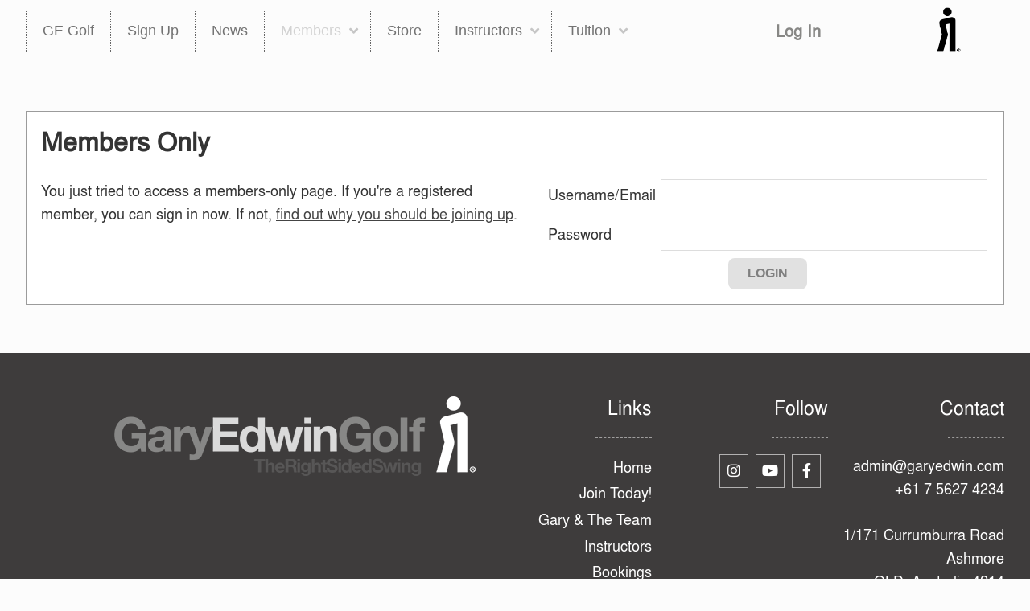

--- FILE ---
content_type: text/html; charset=UTF-8
request_url: https://www.garyedwin.com/lesson/live-lessons/?view=98782777
body_size: 14872
content:
<!DOCTYPE html>
<html lang="en-US">
<head >
<meta charset="UTF-8" />
<meta name="viewport" content="width=device-width, initial-scale=1" />
<meta name='robots' content='index, follow, max-image-preview:large, max-snippet:-1, max-video-preview:-1' />

<!-- Google Tag Manager for WordPress by gtm4wp.com -->
<script data-cfasync="false" data-pagespeed-no-defer type="text/javascript">
	var gtm4wp_datalayer_name = "dataLayer";
	var dataLayer = dataLayer || [];
</script>
<!-- End Google Tag Manager for WordPress by gtm4wp.com -->
	<!-- This site is optimized with the Yoast SEO plugin v18.2 - https://yoast.com/wordpress/plugins/seo/ -->
	<title>Live Lessons Archives - Gary Edwin Golf</title>
	<link rel="canonical" href="https://www.garyedwin.com/lesson/live-lessons/" />
	<meta property="og:locale" content="en_US" />
	<meta property="og:type" content="article" />
	<meta property="og:title" content="Live Lessons Archives - Gary Edwin Golf" />
	<meta property="og:description" content="Understanding the RSS concepts faster by watching real Lessons with other students." />
	<meta property="og:url" content="https://www.garyedwin.com/lesson/live-lessons/" />
	<meta property="og:site_name" content="Gary Edwin Golf" />
	<script type="application/ld+json" class="yoast-schema-graph">{"@context":"https://schema.org","@graph":[{"@type":"WebSite","@id":"https://www.garyedwin.com/#website","url":"https://www.garyedwin.com/","name":"Gary Edwin Golf","description":"The Right Sided Swing","potentialAction":[{"@type":"SearchAction","target":{"@type":"EntryPoint","urlTemplate":"https://www.garyedwin.com/?s={search_term_string}"},"query-input":"required name=search_term_string"}],"inLanguage":"en-US"},{"@type":"CollectionPage","@id":"https://www.garyedwin.com/lesson/live-lessons/#webpage","url":"https://www.garyedwin.com/lesson/live-lessons/","name":"Live Lessons Archives - Gary Edwin Golf","isPartOf":{"@id":"https://www.garyedwin.com/#website"},"breadcrumb":{"@id":"https://www.garyedwin.com/lesson/live-lessons/#breadcrumb"},"inLanguage":"en-US","potentialAction":[{"@type":"ReadAction","target":["https://www.garyedwin.com/lesson/live-lessons/"]}]},{"@type":"BreadcrumbList","@id":"https://www.garyedwin.com/lesson/live-lessons/#breadcrumb","itemListElement":[{"@type":"ListItem","position":1,"name":"Home","item":"https://www.garyedwin.com/"},{"@type":"ListItem","position":2,"name":"Live Lessons"}]}]}</script>
	<!-- / Yoast SEO plugin. -->


<link rel='dns-prefetch' href='//maps.googleapis.com' />
<link rel='dns-prefetch' href='//fonts.googleapis.com' />
<link rel='dns-prefetch' href='//use.fontawesome.com' />
<link rel='dns-prefetch' href='//s.w.org' />
<script type="text/javascript">
window._wpemojiSettings = {"baseUrl":"https:\/\/s.w.org\/images\/core\/emoji\/13.1.0\/72x72\/","ext":".png","svgUrl":"https:\/\/s.w.org\/images\/core\/emoji\/13.1.0\/svg\/","svgExt":".svg","source":{"concatemoji":"https:\/\/www.garyedwin.com\/wp-includes\/js\/wp-emoji-release.min.js?ver=5.9.12"}};
/*! This file is auto-generated */
!function(e,a,t){var n,r,o,i=a.createElement("canvas"),p=i.getContext&&i.getContext("2d");function s(e,t){var a=String.fromCharCode;p.clearRect(0,0,i.width,i.height),p.fillText(a.apply(this,e),0,0);e=i.toDataURL();return p.clearRect(0,0,i.width,i.height),p.fillText(a.apply(this,t),0,0),e===i.toDataURL()}function c(e){var t=a.createElement("script");t.src=e,t.defer=t.type="text/javascript",a.getElementsByTagName("head")[0].appendChild(t)}for(o=Array("flag","emoji"),t.supports={everything:!0,everythingExceptFlag:!0},r=0;r<o.length;r++)t.supports[o[r]]=function(e){if(!p||!p.fillText)return!1;switch(p.textBaseline="top",p.font="600 32px Arial",e){case"flag":return s([127987,65039,8205,9895,65039],[127987,65039,8203,9895,65039])?!1:!s([55356,56826,55356,56819],[55356,56826,8203,55356,56819])&&!s([55356,57332,56128,56423,56128,56418,56128,56421,56128,56430,56128,56423,56128,56447],[55356,57332,8203,56128,56423,8203,56128,56418,8203,56128,56421,8203,56128,56430,8203,56128,56423,8203,56128,56447]);case"emoji":return!s([10084,65039,8205,55357,56613],[10084,65039,8203,55357,56613])}return!1}(o[r]),t.supports.everything=t.supports.everything&&t.supports[o[r]],"flag"!==o[r]&&(t.supports.everythingExceptFlag=t.supports.everythingExceptFlag&&t.supports[o[r]]);t.supports.everythingExceptFlag=t.supports.everythingExceptFlag&&!t.supports.flag,t.DOMReady=!1,t.readyCallback=function(){t.DOMReady=!0},t.supports.everything||(n=function(){t.readyCallback()},a.addEventListener?(a.addEventListener("DOMContentLoaded",n,!1),e.addEventListener("load",n,!1)):(e.attachEvent("onload",n),a.attachEvent("onreadystatechange",function(){"complete"===a.readyState&&t.readyCallback()})),(n=t.source||{}).concatemoji?c(n.concatemoji):n.wpemoji&&n.twemoji&&(c(n.twemoji),c(n.wpemoji)))}(window,document,window._wpemojiSettings);
</script>
<style type="text/css">
img.wp-smiley,
img.emoji {
	display: inline !important;
	border: none !important;
	box-shadow: none !important;
	height: 1em !important;
	width: 1em !important;
	margin: 0 0.07em !important;
	vertical-align: -0.1em !important;
	background: none !important;
	padding: 0 !important;
}
</style>
	<link rel='stylesheet' id='ttools-css'  href='https://www.garyedwin.com/wp-content/plugins/tailored-tools/resource/custom.css?ver=5.9.12' type='text/css' media='all' />
<link rel='stylesheet' id='wp-block-library-css'  href='https://www.garyedwin.com/wp-includes/css/dist/block-library/style.min.css?ver=5.9.12' type='text/css' media='all' />
<link rel='stylesheet' id='bp-login-form-block-css'  href='https://www.garyedwin.com/wp-content/plugins/buddypress/bp-core/css/blocks/login-form.min.css?ver=9.1.1' type='text/css' media='all' />
<link rel='stylesheet' id='bp-member-block-css'  href='https://www.garyedwin.com/wp-content/plugins/buddypress/bp-members/css/blocks/member.min.css?ver=9.1.1' type='text/css' media='all' />
<link rel='stylesheet' id='bp-members-block-css'  href='https://www.garyedwin.com/wp-content/plugins/buddypress/bp-members/css/blocks/members.min.css?ver=9.1.1' type='text/css' media='all' />
<link rel='stylesheet' id='bp-dynamic-members-block-css'  href='https://www.garyedwin.com/wp-content/plugins/buddypress/bp-members/css/blocks/dynamic-members.min.css?ver=9.1.1' type='text/css' media='all' />
<link rel='stylesheet' id='bp-latest-activities-block-css'  href='https://www.garyedwin.com/wp-content/plugins/buddypress/bp-activity/css/blocks/latest-activities.min.css?ver=9.1.1' type='text/css' media='all' />
<link rel='stylesheet' id='bp-sitewide-notices-block-css'  href='https://www.garyedwin.com/wp-content/plugins/buddypress/bp-messages/css/blocks/sitewide-notices.min.css?ver=9.1.1' type='text/css' media='all' />
<style id='global-styles-inline-css' type='text/css'>
body{--wp--preset--color--black: #000000;--wp--preset--color--cyan-bluish-gray: #abb8c3;--wp--preset--color--white: #ffffff;--wp--preset--color--pale-pink: #f78da7;--wp--preset--color--vivid-red: #cf2e2e;--wp--preset--color--luminous-vivid-orange: #ff6900;--wp--preset--color--luminous-vivid-amber: #fcb900;--wp--preset--color--light-green-cyan: #7bdcb5;--wp--preset--color--vivid-green-cyan: #00d084;--wp--preset--color--pale-cyan-blue: #8ed1fc;--wp--preset--color--vivid-cyan-blue: #0693e3;--wp--preset--color--vivid-purple: #9b51e0;--wp--preset--gradient--vivid-cyan-blue-to-vivid-purple: linear-gradient(135deg,rgba(6,147,227,1) 0%,rgb(155,81,224) 100%);--wp--preset--gradient--light-green-cyan-to-vivid-green-cyan: linear-gradient(135deg,rgb(122,220,180) 0%,rgb(0,208,130) 100%);--wp--preset--gradient--luminous-vivid-amber-to-luminous-vivid-orange: linear-gradient(135deg,rgba(252,185,0,1) 0%,rgba(255,105,0,1) 100%);--wp--preset--gradient--luminous-vivid-orange-to-vivid-red: linear-gradient(135deg,rgba(255,105,0,1) 0%,rgb(207,46,46) 100%);--wp--preset--gradient--very-light-gray-to-cyan-bluish-gray: linear-gradient(135deg,rgb(238,238,238) 0%,rgb(169,184,195) 100%);--wp--preset--gradient--cool-to-warm-spectrum: linear-gradient(135deg,rgb(74,234,220) 0%,rgb(151,120,209) 20%,rgb(207,42,186) 40%,rgb(238,44,130) 60%,rgb(251,105,98) 80%,rgb(254,248,76) 100%);--wp--preset--gradient--blush-light-purple: linear-gradient(135deg,rgb(255,206,236) 0%,rgb(152,150,240) 100%);--wp--preset--gradient--blush-bordeaux: linear-gradient(135deg,rgb(254,205,165) 0%,rgb(254,45,45) 50%,rgb(107,0,62) 100%);--wp--preset--gradient--luminous-dusk: linear-gradient(135deg,rgb(255,203,112) 0%,rgb(199,81,192) 50%,rgb(65,88,208) 100%);--wp--preset--gradient--pale-ocean: linear-gradient(135deg,rgb(255,245,203) 0%,rgb(182,227,212) 50%,rgb(51,167,181) 100%);--wp--preset--gradient--electric-grass: linear-gradient(135deg,rgb(202,248,128) 0%,rgb(113,206,126) 100%);--wp--preset--gradient--midnight: linear-gradient(135deg,rgb(2,3,129) 0%,rgb(40,116,252) 100%);--wp--preset--duotone--dark-grayscale: url('#wp-duotone-dark-grayscale');--wp--preset--duotone--grayscale: url('#wp-duotone-grayscale');--wp--preset--duotone--purple-yellow: url('#wp-duotone-purple-yellow');--wp--preset--duotone--blue-red: url('#wp-duotone-blue-red');--wp--preset--duotone--midnight: url('#wp-duotone-midnight');--wp--preset--duotone--magenta-yellow: url('#wp-duotone-magenta-yellow');--wp--preset--duotone--purple-green: url('#wp-duotone-purple-green');--wp--preset--duotone--blue-orange: url('#wp-duotone-blue-orange');--wp--preset--font-size--small: 13px;--wp--preset--font-size--medium: 20px;--wp--preset--font-size--large: 36px;--wp--preset--font-size--x-large: 42px;}.has-black-color{color: var(--wp--preset--color--black) !important;}.has-cyan-bluish-gray-color{color: var(--wp--preset--color--cyan-bluish-gray) !important;}.has-white-color{color: var(--wp--preset--color--white) !important;}.has-pale-pink-color{color: var(--wp--preset--color--pale-pink) !important;}.has-vivid-red-color{color: var(--wp--preset--color--vivid-red) !important;}.has-luminous-vivid-orange-color{color: var(--wp--preset--color--luminous-vivid-orange) !important;}.has-luminous-vivid-amber-color{color: var(--wp--preset--color--luminous-vivid-amber) !important;}.has-light-green-cyan-color{color: var(--wp--preset--color--light-green-cyan) !important;}.has-vivid-green-cyan-color{color: var(--wp--preset--color--vivid-green-cyan) !important;}.has-pale-cyan-blue-color{color: var(--wp--preset--color--pale-cyan-blue) !important;}.has-vivid-cyan-blue-color{color: var(--wp--preset--color--vivid-cyan-blue) !important;}.has-vivid-purple-color{color: var(--wp--preset--color--vivid-purple) !important;}.has-black-background-color{background-color: var(--wp--preset--color--black) !important;}.has-cyan-bluish-gray-background-color{background-color: var(--wp--preset--color--cyan-bluish-gray) !important;}.has-white-background-color{background-color: var(--wp--preset--color--white) !important;}.has-pale-pink-background-color{background-color: var(--wp--preset--color--pale-pink) !important;}.has-vivid-red-background-color{background-color: var(--wp--preset--color--vivid-red) !important;}.has-luminous-vivid-orange-background-color{background-color: var(--wp--preset--color--luminous-vivid-orange) !important;}.has-luminous-vivid-amber-background-color{background-color: var(--wp--preset--color--luminous-vivid-amber) !important;}.has-light-green-cyan-background-color{background-color: var(--wp--preset--color--light-green-cyan) !important;}.has-vivid-green-cyan-background-color{background-color: var(--wp--preset--color--vivid-green-cyan) !important;}.has-pale-cyan-blue-background-color{background-color: var(--wp--preset--color--pale-cyan-blue) !important;}.has-vivid-cyan-blue-background-color{background-color: var(--wp--preset--color--vivid-cyan-blue) !important;}.has-vivid-purple-background-color{background-color: var(--wp--preset--color--vivid-purple) !important;}.has-black-border-color{border-color: var(--wp--preset--color--black) !important;}.has-cyan-bluish-gray-border-color{border-color: var(--wp--preset--color--cyan-bluish-gray) !important;}.has-white-border-color{border-color: var(--wp--preset--color--white) !important;}.has-pale-pink-border-color{border-color: var(--wp--preset--color--pale-pink) !important;}.has-vivid-red-border-color{border-color: var(--wp--preset--color--vivid-red) !important;}.has-luminous-vivid-orange-border-color{border-color: var(--wp--preset--color--luminous-vivid-orange) !important;}.has-luminous-vivid-amber-border-color{border-color: var(--wp--preset--color--luminous-vivid-amber) !important;}.has-light-green-cyan-border-color{border-color: var(--wp--preset--color--light-green-cyan) !important;}.has-vivid-green-cyan-border-color{border-color: var(--wp--preset--color--vivid-green-cyan) !important;}.has-pale-cyan-blue-border-color{border-color: var(--wp--preset--color--pale-cyan-blue) !important;}.has-vivid-cyan-blue-border-color{border-color: var(--wp--preset--color--vivid-cyan-blue) !important;}.has-vivid-purple-border-color{border-color: var(--wp--preset--color--vivid-purple) !important;}.has-vivid-cyan-blue-to-vivid-purple-gradient-background{background: var(--wp--preset--gradient--vivid-cyan-blue-to-vivid-purple) !important;}.has-light-green-cyan-to-vivid-green-cyan-gradient-background{background: var(--wp--preset--gradient--light-green-cyan-to-vivid-green-cyan) !important;}.has-luminous-vivid-amber-to-luminous-vivid-orange-gradient-background{background: var(--wp--preset--gradient--luminous-vivid-amber-to-luminous-vivid-orange) !important;}.has-luminous-vivid-orange-to-vivid-red-gradient-background{background: var(--wp--preset--gradient--luminous-vivid-orange-to-vivid-red) !important;}.has-very-light-gray-to-cyan-bluish-gray-gradient-background{background: var(--wp--preset--gradient--very-light-gray-to-cyan-bluish-gray) !important;}.has-cool-to-warm-spectrum-gradient-background{background: var(--wp--preset--gradient--cool-to-warm-spectrum) !important;}.has-blush-light-purple-gradient-background{background: var(--wp--preset--gradient--blush-light-purple) !important;}.has-blush-bordeaux-gradient-background{background: var(--wp--preset--gradient--blush-bordeaux) !important;}.has-luminous-dusk-gradient-background{background: var(--wp--preset--gradient--luminous-dusk) !important;}.has-pale-ocean-gradient-background{background: var(--wp--preset--gradient--pale-ocean) !important;}.has-electric-grass-gradient-background{background: var(--wp--preset--gradient--electric-grass) !important;}.has-midnight-gradient-background{background: var(--wp--preset--gradient--midnight) !important;}.has-small-font-size{font-size: var(--wp--preset--font-size--small) !important;}.has-medium-font-size{font-size: var(--wp--preset--font-size--medium) !important;}.has-large-font-size{font-size: var(--wp--preset--font-size--large) !important;}.has-x-large-font-size{font-size: var(--wp--preset--font-size--x-large) !important;}
</style>
<link rel='stylesheet' id='bbp-default-css'  href='https://www.garyedwin.com/wp-content/plugins/bbpress/templates/default/css/bbpress.min.css?ver=2.6.6' type='text/css' media='all' />
<link rel='stylesheet' id='dashicons-css'  href='https://www.garyedwin.com/wp-includes/css/dashicons.min.css?ver=5.9.12' type='text/css' media='all' />
<link rel='stylesheet' id='bp-nouveau-css'  href='https://www.garyedwin.com/wp-content/plugins/buddypress/bp-templates/bp-nouveau/css/buddypress.min.css?ver=9.1.1' type='text/css' media='screen' />
<link rel='stylesheet' id='wp-video-popup-css'  href='https://www.garyedwin.com/wp-content/plugins/responsive-youtube-vimeo-popup/assets/css/wp-video-popup.css?ver=2.9.1' type='text/css' media='all' />
<link rel='stylesheet' id='fancybox-css'  href='https://www.garyedwin.com/wp-content/plugins/tailored-lightbox/fancybox-3.5.7/jquery.fancybox.min.css?ver=3.5.7' type='text/css' media='screen' />
<link rel='stylesheet' id='framework-css'  href='https://www.garyedwin.com/wp-content/themes/gary-2019/lib/genesis.css?ver=2.5' type='text/css' media='all' />
<link rel='stylesheet' id='theme-css'  href='https://www.garyedwin.com/wp-content/themes/gary-2019/style.css?ver=2.6.3' type='text/css' media='all' />
<link rel='stylesheet' id='google-fonts-css'  href='//fonts.googleapis.com/css?family=Open+Sans%3A400%2C600%2C700%7COpen+Sans+Condensed%3A300%2C700&#038;ver=1.0' type='text/css' media='all' />
<link rel='stylesheet' id='swiperjs-css'  href='https://cdn.jsdelivr.net/npm/swiper@8/swiper-bundle.min.css?ver=8.4.5' type='text/css' media='all' />
<link rel='stylesheet' id='videos-carousel-css'  href='https://www.garyedwin.com/wp-content/plugins/gary-videos/assets/carousel.css?ver=1.1' type='text/css' media='all' />
<link rel='stylesheet' id='ubermenu-css'  href='https://www.garyedwin.com/wp-content/plugins/ubermenu/pro/assets/css/ubermenu.min.css?ver=3.5' type='text/css' media='all' />
<link rel='stylesheet' id='ubermenu-minimal-css'  href='https://www.garyedwin.com/wp-content/plugins/ubermenu/assets/css/skins/minimal.css?ver=5.9.12' type='text/css' media='all' />
<link rel='stylesheet' id='fa-pro-css'  href='https://www.garyedwin.com/wp-content/plugins/fontawesome-pro/v5.10.1/css/all.min.css?ver=5.10.1' type='text/css' media='all' />
<script type='text/javascript' src='https://www.garyedwin.com/wp-includes/js/jquery/jquery.min.js?ver=3.6.0' id='jquery-core-js'></script>
<script type='text/javascript' src='https://www.garyedwin.com/wp-includes/js/jquery/jquery-migrate.min.js?ver=3.3.2' id='jquery-migrate-js'></script>
<script type='text/javascript' src='https://www.garyedwin.com/wp-content/plugins/buddypress/bp-core/js/widget-members.min.js?ver=9.1.1' id='bp-widget-members-js'></script>
<script type='text/javascript' src='https://www.garyedwin.com/wp-content/plugins/buddypress/bp-core/js/jquery-query.min.js?ver=9.1.1' id='bp-jquery-query-js'></script>
<script type='text/javascript' src='https://www.garyedwin.com/wp-content/plugins/buddypress/bp-core/js/vendor/jquery-cookie.min.js?ver=9.1.1' id='bp-jquery-cookie-js'></script>
<script type='text/javascript' src='https://www.garyedwin.com/wp-content/plugins/buddypress/bp-core/js/vendor/jquery-scroll-to.min.js?ver=9.1.1' id='bp-jquery-scroll-to-js'></script>
<script type='text/javascript' src='https://cdn.jsdelivr.net/npm/swiper@8/swiper-bundle.min.js?ver=8.4.5,%20true' id='swiperjs-js'></script>
<link rel="https://api.w.org/" href="https://www.garyedwin.com/wp-json/" /><link rel="alternate" type="application/json" href="https://www.garyedwin.com/wp-json/wp/v2/gedwin_lessons/27" />
<script type="text/javascript">
jQuery(document).ready(function($){
    $('.am4-ajax-widget').each(function(){
            $(this).load('//www.garyedwin.com/wp-admin/admin-ajax.php',
            {
                action: 'am4-show-widget',
                id: $(this).attr('id')
            });
        });
});
</script>
	<script type="text/javascript">var ajaxurl = 'https://www.garyedwin.com/wp-admin/admin-ajax.php';</script>

<style id="ubermenu-custom-generated-css">
/** UberMenu Responsive Styles (Breakpoint Setting) **/
@media screen and (min-width: 1051px){
  .ubermenu{ display:block !important; } .ubermenu-responsive .ubermenu-item.ubermenu-hide-desktop{ display:none !important; } .ubermenu-responsive.ubermenu-retractors-responsive .ubermenu-retractor-mobile{ display:none; }   /* Force current submenu always open but below others */ .ubermenu-force-current-submenu .ubermenu-item-level-0.ubermenu-current-menu-item > .ubermenu-submenu-drop, .ubermenu-force-current-submenu .ubermenu-item-level-0.ubermenu-current-menu-ancestor > .ubermenu-submenu-drop {     display: block!important;     opacity: 1!important;     visibility: visible!important;     margin: 0!important;     top: auto!important;     height: auto;     z-index:19; }   /* Invert Horizontal menu to make subs go up */ .ubermenu-invert.ubermenu-horizontal .ubermenu-item-level-0 > .ubermenu-submenu-drop{      top:auto;      bottom:100%; } .ubermenu-invert.ubermenu-horizontal.ubermenu-sub-indicators .ubermenu-item-level-0.ubermenu-has-submenu-drop > .ubermenu-target > .ubermenu-sub-indicator{ transform:rotate(180deg); } /* Make second level flyouts fly up */ .ubermenu-invert.ubermenu-horizontal .ubermenu-submenu .ubermenu-item.ubermenu-active > .ubermenu-submenu-type-flyout{     top:auto;     bottom:0; } /* Clip the submenus properly when inverted */ .ubermenu-invert.ubermenu-horizontal .ubermenu-item-level-0 > .ubermenu-submenu-drop{     clip: rect(-5000px,5000px,auto,-5000px); }    /* Invert Vertical menu to make subs go left */ .ubermenu-invert.ubermenu-vertical .ubermenu-item-level-0 > .ubermenu-submenu-drop{   right:100%;   left:auto; } .ubermenu-invert.ubermenu-vertical.ubermenu-sub-indicators .ubermenu-item-level-0.ubermenu-item-has-children > .ubermenu-target > .ubermenu-sub-indicator{   right:auto;   left:10px; transform:rotate(90deg); } .ubermenu-vertical.ubermenu-invert .ubermenu-item > .ubermenu-submenu-drop {   clip: rect(-5000px,5000px,5000px,-5000px); } /* Vertical Flyout > Flyout */ .ubermenu-vertical.ubermenu-invert.ubermenu-sub-indicators .ubermenu-has-submenu-drop > .ubermenu-target{   padding-left:25px; } .ubermenu-vertical.ubermenu-invert .ubermenu-item > .ubermenu-target > .ubermenu-sub-indicator {   right:auto;   left:10px;   transform:rotate(90deg); } .ubermenu-vertical.ubermenu-invert .ubermenu-item > .ubermenu-submenu-drop.ubermenu-submenu-type-flyout, .ubermenu-vertical.ubermenu-invert .ubermenu-submenu-type-flyout > .ubermenu-item > .ubermenu-submenu-drop {   right: 100%;   left: auto; }  .ubermenu-responsive-toggle{ display:none; }
}
@media screen and (max-width: 1050px){
   .ubermenu-responsive-toggle, .ubermenu-sticky-toggle-wrapper { display: block; }  .ubermenu-responsive{ width:100%; max-height:500px; visibility:visible; overflow:visible;  -webkit-transition:max-height 1s ease-in; transition:max-height .3s ease-in; } .ubermenu-responsive.ubermenu-items-align-center{     text-align:left; } .ubermenu-responsive.ubermenu{ margin:0; } .ubermenu-responsive.ubermenu .ubermenu-nav{ display:block; }  .ubermenu-responsive.ubermenu-responsive-nocollapse, .ubermenu-repsonsive.ubermenu-no-transitions{ display:block; max-height:none; }  .ubermenu-responsive.ubermenu-responsive-collapse{ max-height:none; visibility:visible; overflow:visible; } .ubermenu-responsive.ubermenu-responsive-collapse{ max-height:0; overflow:hidden !important; visibility:hidden; } .ubermenu-responsive.ubermenu-in-transition, .ubermenu-responsive.ubermenu-in-transition .ubermenu-nav{ overflow:hidden !important; visibility:visible; } .ubermenu-responsive.ubermenu-responsive-collapse:not(.ubermenu-in-transition){ border-top-width:0; border-bottom-width:0; } .ubermenu-responsive.ubermenu-responsive-collapse .ubermenu-item .ubermenu-submenu{ display:none; }  .ubermenu-responsive .ubermenu-item-level-0{ width:50%; } .ubermenu-responsive.ubermenu-responsive-single-column .ubermenu-item-level-0{ float:none; clear:both; width:100%; } .ubermenu-responsive .ubermenu-item.ubermenu-item-level-0 > .ubermenu-target{ border:none; box-shadow:none; } .ubermenu-responsive .ubermenu-item.ubermenu-has-submenu-flyout{ position:static; } .ubermenu-responsive.ubermenu-sub-indicators .ubermenu-submenu-type-flyout .ubermenu-has-submenu-drop > .ubermenu-target > .ubermenu-sub-indicator{ transform:rotate(0); right:10px; left:auto; } .ubermenu-responsive .ubermenu-nav .ubermenu-item .ubermenu-submenu.ubermenu-submenu-drop{ width:100%; min-width:100%; max-width:100%; top:auto; left:0 !important; } .ubermenu-responsive.ubermenu-has-border .ubermenu-nav .ubermenu-item .ubermenu-submenu.ubermenu-submenu-drop{ left: -1px !important; /* For borders */ } .ubermenu-responsive .ubermenu-submenu.ubermenu-submenu-type-mega > .ubermenu-item.ubermenu-column{ min-height:0; border-left:none;  float:left; /* override left/center/right content alignment */ display:block; } .ubermenu-responsive .ubermenu-item.ubermenu-active > .ubermenu-submenu.ubermenu-submenu-type-mega{     max-height:none;     height:auto;/*prevent overflow scrolling since android is still finicky*/     overflow:visible; } .ubermenu-responsive.ubermenu-transition-slide .ubermenu-item.ubermenu-in-transition > .ubermenu-submenu-drop{ max-height:1000px; /* because of slide transition */ } .ubermenu .ubermenu-submenu-type-flyout .ubermenu-submenu-type-mega{ min-height:0; } .ubermenu.ubermenu-responsive .ubermenu-column, .ubermenu.ubermenu-responsive .ubermenu-column-auto{ min-width:50%; } .ubermenu.ubermenu-responsive .ubermenu-autoclear > .ubermenu-column{ clear:none; } .ubermenu.ubermenu-responsive .ubermenu-column:nth-of-type(2n+1){ clear:both; } .ubermenu.ubermenu-responsive .ubermenu-submenu-retractor-top:not(.ubermenu-submenu-retractor-top-2) .ubermenu-column:nth-of-type(2n+1){ clear:none; } .ubermenu.ubermenu-responsive .ubermenu-submenu-retractor-top:not(.ubermenu-submenu-retractor-top-2) .ubermenu-column:nth-of-type(2n+2){ clear:both; }  .ubermenu-responsive-single-column-subs .ubermenu-submenu .ubermenu-item { float: none; clear: both; width: 100%; min-width: 100%; }   .ubermenu.ubermenu-responsive .ubermenu-tabs, .ubermenu.ubermenu-responsive .ubermenu-tabs-group, .ubermenu.ubermenu-responsive .ubermenu-tab, .ubermenu.ubermenu-responsive .ubermenu-tab-content-panel{ /** TABS SHOULD BE 100%  ACCORDION */ width:100%; min-width:100%; max-width:100%; left:0; } .ubermenu.ubermenu-responsive .ubermenu-tabs, .ubermenu.ubermenu-responsive .ubermenu-tab-content-panel{ min-height:0 !important;/* Override Inline Style from JS */ } .ubermenu.ubermenu-responsive .ubermenu-tabs{ z-index:15; } .ubermenu.ubermenu-responsive .ubermenu-tab-content-panel{ z-index:20; } /* Tab Layering */ .ubermenu-responsive .ubermenu-tab{ position:relative; } .ubermenu-responsive .ubermenu-tab.ubermenu-active{ position:relative; z-index:20; } .ubermenu-responsive .ubermenu-tab > .ubermenu-target{ border-width:0 0 1px 0; } .ubermenu-responsive.ubermenu-sub-indicators .ubermenu-tabs > .ubermenu-tabs-group > .ubermenu-tab.ubermenu-has-submenu-drop > .ubermenu-target > .ubermenu-sub-indicator{ transform:rotate(0); right:10px; left:auto; }  .ubermenu-responsive .ubermenu-tabs > .ubermenu-tabs-group > .ubermenu-tab > .ubermenu-tab-content-panel{ top:auto; border-width:1px; } .ubermenu-responsive .ubermenu-tab-layout-bottom > .ubermenu-tabs-group{ /*position:relative;*/ }   .ubermenu-reponsive .ubermenu-item-level-0 > .ubermenu-submenu-type-stack{ /* Top Level Stack Columns */ position:relative; }  .ubermenu-responsive .ubermenu-submenu-type-stack .ubermenu-column, .ubermenu-responsive .ubermenu-submenu-type-stack .ubermenu-column-auto{ /* Stack Columns */ width:100%; max-width:100%; }   .ubermenu-responsive .ubermenu-item-mini{ /* Mini items */ min-width:0; width:auto; float:left; clear:none !important; } .ubermenu-responsive .ubermenu-item.ubermenu-item-mini > a.ubermenu-target{ padding-left:20px; padding-right:20px; }   .ubermenu-responsive .ubermenu-item.ubermenu-hide-mobile{ /* Hiding items */ display:none !important; }  .ubermenu-responsive.ubermenu-hide-bkgs .ubermenu-submenu.ubermenu-submenu-bkg-img{ /** Hide Background Images in Submenu */ background-image:none; } .ubermenu.ubermenu-responsive .ubermenu-item-level-0.ubermenu-item-mini{ min-width:0; width:auto; } .ubermenu-vertical .ubermenu-item.ubermenu-item-level-0{ width:100%; } .ubermenu-vertical.ubermenu-sub-indicators .ubermenu-item-level-0.ubermenu-item-has-children > .ubermenu-target > .ubermenu-sub-indicator{ right:10px; left:auto; transform:rotate(0); } .ubermenu-vertical .ubermenu-item.ubermenu-item-level-0.ubermenu-relative.ubermenu-active > .ubermenu-submenu-drop.ubermenu-submenu-align-vertical_parent_item{     top:auto; }   .ubermenu.ubermenu-responsive .ubermenu-tabs{     position:static; } /* Tabs on Mobile with mouse (but not click) - leave space to hover off */ .ubermenu:not(.ubermenu-is-mobile):not(.ubermenu-submenu-indicator-closes) .ubermenu-submenu .ubermenu-tab[data-ubermenu-trigger="mouseover"] .ubermenu-tab-content-panel, .ubermenu:not(.ubermenu-is-mobile):not(.ubermenu-submenu-indicator-closes) .ubermenu-submenu .ubermenu-tab[data-ubermenu-trigger="hover_intent"] .ubermenu-tab-content-panel{     margin-left:6%; width:94%; min-width:94%; }  /* Sub indicator close visibility */ .ubermenu.ubermenu-submenu-indicator-closes .ubermenu-active > .ubermenu-target > .ubermenu-sub-indicator-close{ display:block; } .ubermenu.ubermenu-submenu-indicator-closes .ubermenu-active > .ubermenu-target > .ubermenu-sub-indicator{ display:none; }  .ubermenu-responsive-toggle{ display:block; }
}
@media screen and (max-width: 480px){
  .ubermenu.ubermenu-responsive .ubermenu-item-level-0{ width:100%; } .ubermenu.ubermenu-responsive .ubermenu-column, .ubermenu.ubermenu-responsive .ubermenu-column-auto{ min-width:100%; } .ubermenu .ubermenu-autocolumn:not(:first-child), .ubermenu .ubermenu-autocolumn:not(:first-child) .ubermenu-submenu-type-stack{     padding-top:0; } .ubermenu .ubermenu-autocolumn:not(:last-child), .ubermenu .ubermenu-autocolumn:not(:last-child) .ubermenu-submenu-type-stack{     padding-bottom:0; } .ubermenu .ubermenu-autocolumn > .ubermenu-submenu-type-stack > .ubermenu-item-normal:first-child{     margin-top:0; } 
}


/** UberMenu Custom Menu Styles (Customizer) **/
/* main */
 .ubermenu-main .ubermenu-item-level-0 > .ubermenu-target { font-size:18px; text-transform:none; color:#a0a0a0; border-left:1px solid #f2f2f2; }
 .ubermenu.ubermenu-main .ubermenu-item-level-0:hover > .ubermenu-target, .ubermenu-main .ubermenu-item-level-0.ubermenu-active > .ubermenu-target { color:#686868; }
 .ubermenu-main .ubermenu-item-level-0.ubermenu-current-menu-item > .ubermenu-target, .ubermenu-main .ubermenu-item-level-0.ubermenu-current-menu-parent > .ubermenu-target, .ubermenu-main .ubermenu-item-level-0.ubermenu-current-menu-ancestor > .ubermenu-target { color:#d2d2d2; }
 .ubermenu-main .ubermenu-submenu.ubermenu-submenu-drop { background-color:#fcfcfc; color:#eaeaea; }
 .ubermenu-main .ubermenu-submenu .ubermenu-item-header > .ubermenu-target, .ubermenu-main .ubermenu-tab > .ubermenu-target { font-size:19PX; text-transform:uppercase; }
 .ubermenu-main .ubermenu-submenu .ubermenu-item-header > .ubermenu-target { color:#777777; }
 .ubermenu-main .ubermenu-nav .ubermenu-submenu .ubermenu-item-header > .ubermenu-target { font-weight:normal; }
 .ubermenu-main .ubermenu-item-normal > .ubermenu-target { color:#828282; font-size:20px; font-weight:normal; text-transform:none; }
 .ubermenu.ubermenu-main .ubermenu-item-normal > .ubermenu-target:hover, .ubermenu.ubermenu-main .ubermenu-item-normal.ubermenu-active > .ubermenu-target { color:#353535; }
 .ubermenu-main .ubermenu-submenu-type-flyout > .ubermenu-item-normal > .ubermenu-target { border-bottom:1px solid #e5e5e5; }
 .ubermenu.ubermenu-main .ubermenu-tabs .ubermenu-tabs-group > .ubermenu-tab > .ubermenu-target { font-weight:100; }
 .ubermenu-main .ubermenu-item-level-0.ubermenu-has-submenu-drop > .ubermenu-target > .ubermenu-sub-indicator { color:#c6c6c6; }
 .ubermenu-responsive-toggle.ubermenu-responsive-toggle-main { font-weight:700; }
 .ubermenu.ubermenu-main .ubermenu-search input.ubermenu-search-input { background:#ffffff; color:#666666; }
 .ubermenu.ubermenu-main .ubermenu-search input.ubermenu-search-input, .ubermenu.ubermenu-main .ubermenu-search button[type='submit'] { font-size:19px; }
 .ubermenu.ubermenu-main .ubermenu-search input.ubermenu-search-input::-webkit-input-placeholder { font-size:19px; color:#c9c9c9; }
 .ubermenu.ubermenu-main .ubermenu-search input.ubermenu-search-input::-moz-placeholder { font-size:19px; color:#c9c9c9; }
 .ubermenu.ubermenu-main .ubermenu-search input.ubermenu-search-input::-ms-input-placeholder { font-size:19px; color:#c9c9c9; }
 .ubermenu.ubermenu-main .ubermenu-search .ubermenu-search-submit { color:#848484; }
 .ubermenu-responsive-toggle-main, .ubermenu-main, .ubermenu-main .ubermenu-target, .ubermenu-main .ubermenu-nav .ubermenu-item-level-0 .ubermenu-target { font-family:"HelveticaNeue-Light", "Helvetica Neue Light", "Helvetica Neue", Helvetica, Arial, "Lucida Grande", sans-serif;; }


/* Status: Loaded from Transient */

</style>
<!-- Google Tag Manager for WordPress by gtm4wp.com -->
<!-- GTM Container placement set to footer -->
<script data-cfasync="false" data-pagespeed-no-defer type="text/javascript">
	var dataLayer_content = {"pagePostType":"gedwin_video","pagePostType2":"tax-gedwin_video","pageCategory":[]};
	dataLayer.push( dataLayer_content );
</script>
<script data-cfasync="false">
(function(w,d,s,l,i){w[l]=w[l]||[];w[l].push({'gtm.start':
new Date().getTime(),event:'gtm.js'});var f=d.getElementsByTagName(s)[0],
j=d.createElement(s),dl=l!='dataLayer'?'&l='+l:'';j.async=true;j.src=
'//www.googletagmanager.com/gtm.'+'js?id='+i+dl;f.parentNode.insertBefore(j,f);
})(window,document,'script','dataLayer','GTM-5JJGN3P');
</script>
<!-- End Google Tag Manager -->
<!-- End Google Tag Manager for WordPress by gtm4wp.com -->		<script>
			document.documentElement.className = document.documentElement.className.replace( 'no-js', 'js' );
		</script>
				<style>
			.no-js img.lazyload { display: none; }
			figure.wp-block-image img.lazyloading { min-width: 150px; }
							.lazyload, .lazyloading { opacity: 0; }
				.lazyloaded {
					opacity: 1;
					transition: opacity 400ms;
					transition-delay: 0ms;
				}
					</style>
		<link rel="icon" href="https://www.garyedwin.com/wp-content/uploads/2018/07/cropped-Logo-jpg-32x32.jpg" sizes="32x32" />
<link rel="icon" href="https://www.garyedwin.com/wp-content/uploads/2018/07/cropped-Logo-jpg-192x192.jpg" sizes="192x192" />
<link rel="apple-touch-icon" href="https://www.garyedwin.com/wp-content/uploads/2018/07/cropped-Logo-jpg-180x180.jpg" />
<meta name="msapplication-TileImage" content="https://www.garyedwin.com/wp-content/uploads/2018/07/cropped-Logo-jpg-270x270.jpg" />
</head>
<body data-rsssl=1 class="bp-nouveau archive tax-gedwin_lessons term-live-lessons term-27 header-full-width full-width-content genesis-breadcrumbs-hidden no-js"><svg xmlns="http://www.w3.org/2000/svg" viewBox="0 0 0 0" width="0" height="0" focusable="false" role="none" style="visibility: hidden; position: absolute; left: -9999px; overflow: hidden;" ><defs><filter id="wp-duotone-dark-grayscale"><feColorMatrix color-interpolation-filters="sRGB" type="matrix" values=" .299 .587 .114 0 0 .299 .587 .114 0 0 .299 .587 .114 0 0 .299 .587 .114 0 0 " /><feComponentTransfer color-interpolation-filters="sRGB" ><feFuncR type="table" tableValues="0 0.49803921568627" /><feFuncG type="table" tableValues="0 0.49803921568627" /><feFuncB type="table" tableValues="0 0.49803921568627" /><feFuncA type="table" tableValues="1 1" /></feComponentTransfer><feComposite in2="SourceGraphic" operator="in" /></filter></defs></svg><svg xmlns="http://www.w3.org/2000/svg" viewBox="0 0 0 0" width="0" height="0" focusable="false" role="none" style="visibility: hidden; position: absolute; left: -9999px; overflow: hidden;" ><defs><filter id="wp-duotone-grayscale"><feColorMatrix color-interpolation-filters="sRGB" type="matrix" values=" .299 .587 .114 0 0 .299 .587 .114 0 0 .299 .587 .114 0 0 .299 .587 .114 0 0 " /><feComponentTransfer color-interpolation-filters="sRGB" ><feFuncR type="table" tableValues="0 1" /><feFuncG type="table" tableValues="0 1" /><feFuncB type="table" tableValues="0 1" /><feFuncA type="table" tableValues="1 1" /></feComponentTransfer><feComposite in2="SourceGraphic" operator="in" /></filter></defs></svg><svg xmlns="http://www.w3.org/2000/svg" viewBox="0 0 0 0" width="0" height="0" focusable="false" role="none" style="visibility: hidden; position: absolute; left: -9999px; overflow: hidden;" ><defs><filter id="wp-duotone-purple-yellow"><feColorMatrix color-interpolation-filters="sRGB" type="matrix" values=" .299 .587 .114 0 0 .299 .587 .114 0 0 .299 .587 .114 0 0 .299 .587 .114 0 0 " /><feComponentTransfer color-interpolation-filters="sRGB" ><feFuncR type="table" tableValues="0.54901960784314 0.98823529411765" /><feFuncG type="table" tableValues="0 1" /><feFuncB type="table" tableValues="0.71764705882353 0.25490196078431" /><feFuncA type="table" tableValues="1 1" /></feComponentTransfer><feComposite in2="SourceGraphic" operator="in" /></filter></defs></svg><svg xmlns="http://www.w3.org/2000/svg" viewBox="0 0 0 0" width="0" height="0" focusable="false" role="none" style="visibility: hidden; position: absolute; left: -9999px; overflow: hidden;" ><defs><filter id="wp-duotone-blue-red"><feColorMatrix color-interpolation-filters="sRGB" type="matrix" values=" .299 .587 .114 0 0 .299 .587 .114 0 0 .299 .587 .114 0 0 .299 .587 .114 0 0 " /><feComponentTransfer color-interpolation-filters="sRGB" ><feFuncR type="table" tableValues="0 1" /><feFuncG type="table" tableValues="0 0.27843137254902" /><feFuncB type="table" tableValues="0.5921568627451 0.27843137254902" /><feFuncA type="table" tableValues="1 1" /></feComponentTransfer><feComposite in2="SourceGraphic" operator="in" /></filter></defs></svg><svg xmlns="http://www.w3.org/2000/svg" viewBox="0 0 0 0" width="0" height="0" focusable="false" role="none" style="visibility: hidden; position: absolute; left: -9999px; overflow: hidden;" ><defs><filter id="wp-duotone-midnight"><feColorMatrix color-interpolation-filters="sRGB" type="matrix" values=" .299 .587 .114 0 0 .299 .587 .114 0 0 .299 .587 .114 0 0 .299 .587 .114 0 0 " /><feComponentTransfer color-interpolation-filters="sRGB" ><feFuncR type="table" tableValues="0 0" /><feFuncG type="table" tableValues="0 0.64705882352941" /><feFuncB type="table" tableValues="0 1" /><feFuncA type="table" tableValues="1 1" /></feComponentTransfer><feComposite in2="SourceGraphic" operator="in" /></filter></defs></svg><svg xmlns="http://www.w3.org/2000/svg" viewBox="0 0 0 0" width="0" height="0" focusable="false" role="none" style="visibility: hidden; position: absolute; left: -9999px; overflow: hidden;" ><defs><filter id="wp-duotone-magenta-yellow"><feColorMatrix color-interpolation-filters="sRGB" type="matrix" values=" .299 .587 .114 0 0 .299 .587 .114 0 0 .299 .587 .114 0 0 .299 .587 .114 0 0 " /><feComponentTransfer color-interpolation-filters="sRGB" ><feFuncR type="table" tableValues="0.78039215686275 1" /><feFuncG type="table" tableValues="0 0.94901960784314" /><feFuncB type="table" tableValues="0.35294117647059 0.47058823529412" /><feFuncA type="table" tableValues="1 1" /></feComponentTransfer><feComposite in2="SourceGraphic" operator="in" /></filter></defs></svg><svg xmlns="http://www.w3.org/2000/svg" viewBox="0 0 0 0" width="0" height="0" focusable="false" role="none" style="visibility: hidden; position: absolute; left: -9999px; overflow: hidden;" ><defs><filter id="wp-duotone-purple-green"><feColorMatrix color-interpolation-filters="sRGB" type="matrix" values=" .299 .587 .114 0 0 .299 .587 .114 0 0 .299 .587 .114 0 0 .299 .587 .114 0 0 " /><feComponentTransfer color-interpolation-filters="sRGB" ><feFuncR type="table" tableValues="0.65098039215686 0.40392156862745" /><feFuncG type="table" tableValues="0 1" /><feFuncB type="table" tableValues="0.44705882352941 0.4" /><feFuncA type="table" tableValues="1 1" /></feComponentTransfer><feComposite in2="SourceGraphic" operator="in" /></filter></defs></svg><svg xmlns="http://www.w3.org/2000/svg" viewBox="0 0 0 0" width="0" height="0" focusable="false" role="none" style="visibility: hidden; position: absolute; left: -9999px; overflow: hidden;" ><defs><filter id="wp-duotone-blue-orange"><feColorMatrix color-interpolation-filters="sRGB" type="matrix" values=" .299 .587 .114 0 0 .299 .587 .114 0 0 .299 .587 .114 0 0 .299 .587 .114 0 0 " /><feComponentTransfer color-interpolation-filters="sRGB" ><feFuncR type="table" tableValues="0.098039215686275 1" /><feFuncG type="table" tableValues="0 0.66274509803922" /><feFuncB type="table" tableValues="0.84705882352941 0.41960784313725" /><feFuncA type="table" tableValues="1 1" /></feComponentTransfer><feComposite in2="SourceGraphic" operator="in" /></filter></defs></svg><div class="site-outer-wrap"><div class="site-container"><ul class="genesis-skip-link"><li><a href="#genesis-nav-primary" class="screen-reader-shortcut"> Skip to primary navigation</a></li><li><a href="#genesis-content" class="screen-reader-shortcut"> Skip to main content</a></li></ul><header class="site-header"><div class="wrap"><p class="site-title"><a href="https://www.garyedwin.com/" title="Gary Edwin Golf"><img  alt="Gary Edwin Golf" data-src="https://www.garyedwin.com/wp-content/themes/gary-2019/images/logo.png" class="lazyload" src="[data-uri]" /><noscript><img src="https://www.garyedwin.com/wp-content/themes/gary-2019/images/logo.png" alt="Gary Edwin Golf" /></noscript></a></p>
<!-- UberMenu [Configuration:main] [Theme Loc:primary] [Integration:auto] -->
<a class="ubermenu-responsive-toggle ubermenu-responsive-toggle-main ubermenu-skin-minimal ubermenu-loc-primary ubermenu-responsive-toggle-content-align-left ubermenu-responsive-toggle-align-left ubermenu-responsive-toggle-icon-only " data-ubermenu-target="ubermenu-main-176-primary-2"><i class="fas fa-bars"></i></a><nav id="ubermenu-main-176-primary-2" class="ubermenu ubermenu-nojs ubermenu-main ubermenu-menu-176 ubermenu-loc-primary ubermenu-responsive ubermenu-responsive-single-column ubermenu-responsive-1050 ubermenu-responsive-collapse ubermenu-horizontal ubermenu-transition-fade ubermenu-trigger-hover_intent ubermenu-skin-minimal  ubermenu-bar-align-full ubermenu-items-align-auto ubermenu-disable-submenu-scroll ubermenu-sub-indicators ubermenu-retractors-responsive ubermenu-submenu-indicator-closes"><ul id="ubermenu-nav-main-176-primary" class="ubermenu-nav"><li id="menu-item-11458" class="ubermenu-item ubermenu-item-type-custom ubermenu-item-object-ubermenu-custom ubermenu-item-11458 ubermenu-item-level-0 ubermenu-column ubermenu-column-full ubermenu-align-right ubermenu-hide-desktop" ><div class="ubermenu-content-block ubermenu-custom-content immersivecontainermax-width100">	<!-- UberMenu Search Bar -->
	<div class="ubermenu-search">
		<form role="search" method="get" class="ubermenu-searchform" action="https://www.garyedwin.com/">
			<input type="text" placeholder="Search..." value="" name="s" class="ubermenu-search-input" />
						<button type="submit" class="ubermenu-search-submit"><i class="fas fa-search" title="Search"></i></button>
		</form>
	</div>
	<!-- end .ubermenu-search -->
	</div></li><li id="menu-item-10474" class="ubermenu-item ubermenu-item-type-post_type ubermenu-item-object-page ubermenu-item-10474 ubermenu-item-level-0 ubermenu-column ubermenu-column-auto" ><a class="ubermenu-target ubermenu-item-layout-default ubermenu-item-layout-text_only" href="https://www.garyedwin.com/team/" tabindex="0"><span class="ubermenu-target-title ubermenu-target-text">GE Golf</span></a></li><li id="menu-item-13123" class="ubermenu-item ubermenu-item-type-post_type ubermenu-item-object-page ubermenu-item-13123 ubermenu-item-level-0 ubermenu-column ubermenu-column-auto" ><a class="ubermenu-target ubermenu-item-layout-default ubermenu-item-layout-text_only" href="https://www.garyedwin.com/signup/" tabindex="0"><span class="ubermenu-target-title ubermenu-target-text">Sign Up</span></a></li><li id="menu-item-10508" class="ubermenu-item ubermenu-item-type-post_type ubermenu-item-object-page ubermenu-current_page_parent ubermenu-item-10508 ubermenu-item-level-0 ubermenu-column ubermenu-column-auto" ><a class="ubermenu-target ubermenu-item-layout-default ubermenu-item-layout-text_only" href="https://www.garyedwin.com/news/" tabindex="0"><span class="ubermenu-target-title ubermenu-target-text">News</span></a></li><li id="menu-item-10510" class="ubermenu-item ubermenu-item-type-post_type ubermenu-item-object-page ubermenu-item-has-children ubermenu-item-10510 ubermenu-item-level-0 ubermenu-column ubermenu-column-auto ubermenu-has-submenu-drop ubermenu-has-submenu-mega" ><a class="ubermenu-target ubermenu-item-layout-default ubermenu-item-layout-text_only" href="https://www.garyedwin.com/members/" tabindex="0"><span class="ubermenu-target-title ubermenu-target-text">Members</span><i class='ubermenu-sub-indicator fas fa-angle-down'></i></a><ul  class="ubermenu-submenu ubermenu-submenu-id-10510 ubermenu-submenu-type-auto ubermenu-submenu-type-mega ubermenu-submenu-drop ubermenu-submenu-align-full_width"  ><!-- begin Segment: Menu ID 177 --><li id="menu-item-12244" class="ubermenu-item ubermenu-item-type-custom ubermenu-item-object-custom ubermenu-item-has-children ubermenu-item-12244 ubermenu-item-auto ubermenu-item-header ubermenu-item-level-1 ubermenu-column ubermenu-column-auto ubermenu-has-submenu-stack" ><a class="ubermenu-target ubermenu-target-with-icon ubermenu-item-layout-default ubermenu-item-layout-icon_left" href="https://www.garyedwin.com/members/"><i class="ubermenu-icon fas fa-home" ></i><span class="ubermenu-target-title ubermenu-target-text">Members Home</span></a><ul  class="ubermenu-submenu ubermenu-submenu-id-12244 ubermenu-submenu-type-auto ubermenu-submenu-type-stack"  ><li id="menu-item-13120" class="ubermenu-item ubermenu-item-type-post_type ubermenu-item-object-page ubermenu-item-13120 ubermenu-item-auto ubermenu-item-normal ubermenu-item-level-3 ubermenu-column ubermenu-column-auto" ><a class="ubermenu-target ubermenu-item-layout-default ubermenu-item-layout-text_only" href="https://www.garyedwin.com/learn-the-concepts/"><span class="ubermenu-target-title ubermenu-target-text">Quick-Start Videos</span></a></li><li id="menu-item-15567" class="ubermenu-item ubermenu-item-type-post_type ubermenu-item-object-page ubermenu-item-15567 ubermenu-item-auto ubermenu-item-normal ubermenu-item-level-3 ubermenu-column ubermenu-column-auto" ><a class="ubermenu-target ubermenu-item-layout-default ubermenu-item-layout-text_only" href="https://www.garyedwin.com/building-the-structure/"><span class="ubermenu-target-title ubermenu-target-text">Building the Structure Series</span></a></li><li id="menu-item-10546" class="ubermenu-item ubermenu-item-type-taxonomy ubermenu-item-object-gedwin_lessons ubermenu-item-10546 ubermenu-item-auto ubermenu-item-normal ubermenu-item-level-3 ubermenu-column ubermenu-column-auto" ><a class="ubermenu-target ubermenu-item-layout-default ubermenu-item-layout-text_only" href="https://www.garyedwin.com/lesson/step1/"><span class="ubermenu-target-title ubermenu-target-text">Step 1 &#8211; Body Shape and Posture</span></a></li><li id="menu-item-10547" class="ubermenu-item ubermenu-item-type-taxonomy ubermenu-item-object-gedwin_lessons ubermenu-item-10547 ubermenu-item-auto ubermenu-item-normal ubermenu-item-level-3 ubermenu-column ubermenu-column-auto" ><a class="ubermenu-target ubermenu-item-layout-default ubermenu-item-layout-text_only" href="https://www.garyedwin.com/lesson/step2/"><span class="ubermenu-target-title ubermenu-target-text">Step 2 &#8211; Radius Wrists and Arms</span></a></li><li id="menu-item-10548" class="ubermenu-item ubermenu-item-type-taxonomy ubermenu-item-object-gedwin_lessons ubermenu-item-10548 ubermenu-item-auto ubermenu-item-normal ubermenu-item-level-3 ubermenu-column ubermenu-column-auto" ><a class="ubermenu-target ubermenu-item-layout-default ubermenu-item-layout-text_only" href="https://www.garyedwin.com/lesson/step3/"><span class="ubermenu-target-title ubermenu-target-text">Step 3 &#8211; Turn</span></a></li><li id="menu-item-10549" class="ubermenu-item ubermenu-item-type-taxonomy ubermenu-item-object-gedwin_lessons ubermenu-item-10549 ubermenu-item-auto ubermenu-item-normal ubermenu-item-level-3 ubermenu-column ubermenu-column-auto" ><a class="ubermenu-target ubermenu-item-layout-default ubermenu-item-layout-text_only" href="https://www.garyedwin.com/lesson/step4/"><span class="ubermenu-target-title ubermenu-target-text">Step 4 &#8211; Weight Shift</span></a></li><li id="menu-item-10550" class="ubermenu-item ubermenu-item-type-taxonomy ubermenu-item-object-gedwin_lessons ubermenu-item-10550 ubermenu-item-auto ubermenu-item-normal ubermenu-item-level-3 ubermenu-column ubermenu-column-auto" ><a class="ubermenu-target ubermenu-item-layout-default ubermenu-item-layout-text_only" href="https://www.garyedwin.com/lesson/step5/"><span class="ubermenu-target-title ubermenu-target-text">Step 5 &#8211; Drills</span></a></li><li id="menu-item-10551" class="ubermenu-item ubermenu-item-type-taxonomy ubermenu-item-object-gedwin_lessons ubermenu-item-10551 ubermenu-item-auto ubermenu-item-normal ubermenu-item-level-3 ubermenu-column ubermenu-column-auto" ><a class="ubermenu-target ubermenu-item-layout-default ubermenu-item-layout-text_only" href="https://www.garyedwin.com/lesson/swing-models/"><span class="ubermenu-target-title ubermenu-target-text">Swing Models</span></a></li></ul></li><!-- end Segment: 177 --><!-- begin Segment: Menu ID 178 --><li id="menu-item-10557" class="ubermenu-item ubermenu-item-type-taxonomy ubermenu-item-object-gedwin_lessons ubermenu-current-menu-ancestor ubermenu-current-menu-parent ubermenu-item-has-children ubermenu-item-10557 ubermenu-item-auto ubermenu-item-header ubermenu-item-level-1 ubermenu-column ubermenu-column-auto ubermenu-has-submenu-stack" ><a class="ubermenu-target ubermenu-target-with-icon ubermenu-item-layout-default ubermenu-item-layout-icon_left" href="https://www.garyedwin.com/lesson/platinum-vault/"><i class="ubermenu-icon fas fa-video" ></i><span class="ubermenu-target-title ubermenu-target-text">Platinum Vault</span></a><ul  class="ubermenu-submenu ubermenu-submenu-id-10557 ubermenu-submenu-type-auto ubermenu-submenu-type-stack"  ><li id="menu-item-10561" class="ubermenu-item ubermenu-item-type-taxonomy ubermenu-item-object-gedwin_lessons ubermenu-item-10561 ubermenu-item-auto ubermenu-item-normal ubermenu-item-level-3 ubermenu-column ubermenu-column-auto" ><a class="ubermenu-target ubermenu-item-layout-default ubermenu-item-layout-text_only" href="https://www.garyedwin.com/lesson/tour-players-lessons/"><span class="ubermenu-target-title ubermenu-target-text">Tour Players Lessons</span></a></li><li id="menu-item-10584" class="ubermenu-item ubermenu-item-type-taxonomy ubermenu-item-object-gedwin_lessons ubermenu-item-10584 ubermenu-item-auto ubermenu-item-normal ubermenu-item-level-3 ubermenu-column ubermenu-column-auto" ><a class="ubermenu-target ubermenu-item-layout-default ubermenu-item-layout-text_only" href="https://www.garyedwin.com/lesson/behind-the-ropes/"><span class="ubermenu-target-title ubermenu-target-text">Behind the Ropes</span></a></li><li id="menu-item-10560" class="ubermenu-item ubermenu-item-type-taxonomy ubermenu-item-object-gedwin_lessons ubermenu-item-10560 ubermenu-item-auto ubermenu-item-normal ubermenu-item-level-3 ubermenu-column ubermenu-column-auto" ><a class="ubermenu-target ubermenu-item-layout-default ubermenu-item-layout-text_only" href="https://www.garyedwin.com/lesson/specialty-shots/"><span class="ubermenu-target-title ubermenu-target-text">Specialty Shots</span></a></li><li id="menu-item-10555" class="ubermenu-item ubermenu-item-type-taxonomy ubermenu-item-object-gedwin_lessons ubermenu-current-menu-item ubermenu-item-10555 ubermenu-item-auto ubermenu-item-normal ubermenu-item-level-3 ubermenu-column ubermenu-column-auto" ><a class="ubermenu-target ubermenu-item-layout-default ubermenu-item-layout-text_only" href="https://www.garyedwin.com/lesson/live-lessons/"><span class="ubermenu-target-title ubermenu-target-text">Live Lessons</span></a></li><li id="menu-item-11320" class="ubermenu-item ubermenu-item-type-custom ubermenu-item-object-custom ubermenu-item-11320 ubermenu-item-auto ubermenu-item-normal ubermenu-item-level-3 ubermenu-column ubermenu-column-auto" ><a class="ubermenu-target ubermenu-item-layout-default ubermenu-item-layout-text_only" href="https://www.garyedwin.com/lesson/before-and-after/"><span class="ubermenu-target-title ubermenu-target-text">Before and After</span></a></li><li id="menu-item-16482" class="ubermenu-item ubermenu-item-type-custom ubermenu-item-object-custom ubermenu-item-16482 ubermenu-item-auto ubermenu-item-normal ubermenu-item-level-3 ubermenu-column ubermenu-column-auto" ><a class="ubermenu-target ubermenu-item-layout-default ubermenu-item-layout-text_only" href="https://www.garyedwin.com/quick-start-chipping/"><span class="ubermenu-target-title ubermenu-target-text">Quick-Start Chipping</span></a></li><li id="menu-item-10559" class="ubermenu-item ubermenu-item-type-taxonomy ubermenu-item-object-gedwin_lessons ubermenu-item-10559 ubermenu-item-auto ubermenu-item-normal ubermenu-item-level-3 ubermenu-column ubermenu-column-auto" ><a class="ubermenu-target ubermenu-item-layout-default ubermenu-item-layout-text_only" href="https://www.garyedwin.com/lesson/short-game/"><span class="ubermenu-target-title ubermenu-target-text">Short Game</span></a></li><li id="menu-item-10558" class="ubermenu-item ubermenu-item-type-taxonomy ubermenu-item-object-gedwin_lessons ubermenu-item-10558 ubermenu-item-auto ubermenu-item-normal ubermenu-item-level-3 ubermenu-column ubermenu-column-auto" ><a class="ubermenu-target ubermenu-item-layout-default ubermenu-item-layout-text_only" href="https://www.garyedwin.com/lesson/putting/"><span class="ubermenu-target-title ubermenu-target-text">Putting</span></a></li></ul></li><!-- end Segment: 178 --><!-- begin Segment: Menu ID 179 --><li id="menu-item-11318" class="ubermenu-item ubermenu-item-type-custom ubermenu-item-object-custom ubermenu-item-has-children ubermenu-item-11318 ubermenu-item-auto ubermenu-item-header ubermenu-item-level-1 ubermenu-column ubermenu-column-auto ubermenu-align-left ubermenu-has-submenu-stack" ><a class="ubermenu-target ubermenu-target-with-icon ubermenu-item-layout-default ubermenu-item-layout-icon_left" href="https://www.garyedwin.com/amember/member"><i class="ubermenu-icon fas fa-user" ></i><span class="ubermenu-target-title ubermenu-target-text">Your Account</span></a><ul  class="ubermenu-submenu ubermenu-submenu-id-11318 ubermenu-submenu-type-auto ubermenu-submenu-type-stack"  ><li id="menu-item-11317" class="ubermenu-item ubermenu-item-type-custom ubermenu-item-object-custom ubermenu-item-11317 ubermenu-item-auto ubermenu-item-normal ubermenu-item-level-3 ubermenu-column ubermenu-column-auto" ><a class="ubermenu-target ubermenu-item-layout-default ubermenu-item-layout-text_only" href="https://www.garyedwin.com/amember/signup/RWbOv5zn"><span class="ubermenu-target-title ubermenu-target-text">Renew or Upgrade</span></a></li><li id="menu-item-13121" class="ubermenu-item ubermenu-item-type-custom ubermenu-item-object-custom ubermenu-item-13121 ubermenu-item-auto ubermenu-item-normal ubermenu-item-level-3 ubermenu-column ubermenu-column-auto" ><a class="ubermenu-target ubermenu-item-layout-default ubermenu-item-layout-text_only" href="https://www.garyedwin.com/social/me"><span class="ubermenu-target-title ubermenu-target-text">Profile</span></a></li><li id="menu-item-11323" class="ubermenu-item ubermenu-item-type-custom ubermenu-item-object-custom ubermenu-item-11323 ubermenu-item-auto ubermenu-item-normal ubermenu-item-level-3 ubermenu-column ubermenu-column-auto" ><a class="ubermenu-target ubermenu-item-layout-default ubermenu-item-layout-text_only" href="https://www.garyedwin.com/activity/"><span class="ubermenu-target-title ubermenu-target-text">Daily Video and Posts</span></a></li><li id="menu-item-10581" class="ubermenu-item ubermenu-item-type-custom ubermenu-item-object-custom ubermenu-item-10581 ubermenu-item-auto ubermenu-item-normal ubermenu-item-level-3 ubermenu-column ubermenu-column-auto" ><a class="ubermenu-target ubermenu-item-layout-default ubermenu-item-layout-text_only" href="https://www.garyedwin.com/forums/"><span class="ubermenu-target-title ubermenu-target-text">Forums</span></a></li><li id="menu-item-11325" class="ubermenu-item ubermenu-item-type-custom ubermenu-item-object-custom ubermenu-item-11325 ubermenu-item-auto ubermenu-item-normal ubermenu-item-level-3 ubermenu-column ubermenu-column-auto" ><a class="ubermenu-target ubermenu-item-layout-default ubermenu-item-layout-text_only" href="https://www.garyedwin.com/lesson/members-qa/"><span class="ubermenu-target-title ubermenu-target-text">Members Q and A</span></a></li><li id="menu-item-11322" class="ubermenu-item ubermenu-item-type-custom ubermenu-item-object-custom ubermenu-item-11322 ubermenu-item-auto ubermenu-item-normal ubermenu-item-level-3 ubermenu-column ubermenu-column-auto" ><a class="ubermenu-target ubermenu-item-layout-default ubermenu-item-layout-text_only" href="https://www.garyedwin.com/lesson/swing-of-the-month/"><span class="ubermenu-target-title ubermenu-target-text">Swing of the Month</span></a></li><li id="menu-item-14034" class="ubermenu-item ubermenu-item-type-custom ubermenu-item-object-custom ubermenu-item-14034 ubermenu-item-auto ubermenu-item-normal ubermenu-item-level-3 ubermenu-column ubermenu-column-auto" ><a class="ubermenu-target ubermenu-target-with-icon ubermenu-item-layout-default ubermenu-item-layout-icon_left" href="https://www.garyedwin.com/amember/logout"><i class="ubermenu-icon fas fa-sign-out-alt" ></i><span class="ubermenu-target-title ubermenu-target-text">Logout</span></a></li></ul></li><!-- end Segment: 179 --></ul></li><li id="menu-item-12570" class="ubermenu-item ubermenu-item-type-post_type ubermenu-item-object-page ubermenu-item-12570 ubermenu-item-level-0 ubermenu-column ubermenu-column-auto" ><a class="ubermenu-target ubermenu-item-layout-default ubermenu-item-layout-text_only" href="https://www.garyedwin.com/store/" tabindex="0"><span class="ubermenu-target-title ubermenu-target-text">Store</span></a></li><li id="menu-item-10487" class="ubermenu-item ubermenu-item-type-post_type ubermenu-item-object-page ubermenu-item-has-children ubermenu-item-10487 ubermenu-item-level-0 ubermenu-column ubermenu-column-auto ubermenu-has-submenu-drop ubermenu-has-submenu-mega" ><a class="ubermenu-target ubermenu-item-layout-default ubermenu-item-layout-text_only" href="https://www.garyedwin.com/instructors/" tabindex="0"><span class="ubermenu-target-title ubermenu-target-text">Instructors</span><i class='ubermenu-sub-indicator fas fa-angle-down'></i></a><ul  class="ubermenu-submenu ubermenu-submenu-id-10487 ubermenu-submenu-type-auto ubermenu-submenu-type-mega ubermenu-submenu-drop ubermenu-submenu-align-full_width"  ><!-- begin Segment: Menu ID 180 --><li id="menu-item-10588" class="ubermenu-item ubermenu-item-type-post_type ubermenu-item-object-page ubermenu-item-has-children ubermenu-item-10588 ubermenu-item-auto ubermenu-item-header ubermenu-item-level-1 ubermenu-column ubermenu-column-auto ubermenu-has-submenu-stack" ><a class="ubermenu-target ubermenu-target-with-icon ubermenu-item-layout-default ubermenu-item-layout-icon_left" href="https://www.garyedwin.com/instructors/"><i class="ubermenu-icon fas fa-map-marker-alt" ></i><span class="ubermenu-target-title ubermenu-target-text">Find an Instructor</span></a><ul  class="ubermenu-submenu ubermenu-submenu-id-10588 ubermenu-submenu-type-auto ubermenu-submenu-type-stack"  ><li id="menu-item-10590" class="ubermenu-item ubermenu-item-type-post_type ubermenu-item-object-page ubermenu-item-10590 ubermenu-item-auto ubermenu-item-normal ubermenu-item-level-3 ubermenu-column ubermenu-column-auto" ><a class="ubermenu-target ubermenu-item-layout-default ubermenu-item-layout-text_only" href="https://www.garyedwin.com/instructors/course-material/"><span class="ubermenu-target-title ubermenu-target-text">Instructors Course</span></a></li><li id="menu-item-10589" class="ubermenu-item ubermenu-item-type-post_type ubermenu-item-object-page ubermenu-item-10589 ubermenu-item-auto ubermenu-item-normal ubermenu-item-level-3 ubermenu-column ubermenu-column-auto" ><a class="ubermenu-target ubermenu-item-layout-default ubermenu-item-layout-text_only" href="https://www.garyedwin.com/instructors/apply/"><span class="ubermenu-target-title ubermenu-target-text">Apply</span></a></li></ul></li><!-- end Segment: 180 --><!-- begin Segment: Menu ID 181 --><li id="menu-item-10594" class="ubermenu-item ubermenu-item-type-post_type ubermenu-item-object-page ubermenu-item-has-children ubermenu-item-10594 ubermenu-item-auto ubermenu-item-header ubermenu-item-level-1 ubermenu-column ubermenu-column-auto ubermenu-has-submenu-stack" ><a class="ubermenu-target ubermenu-target-with-icon ubermenu-item-layout-default ubermenu-item-layout-icon_left" href="https://www.garyedwin.com/instructor-home/"><i class="ubermenu-icon fas fa-home" ></i><span class="ubermenu-target-title ubermenu-target-text">Instructors</span></a><ul  class="ubermenu-submenu ubermenu-submenu-id-10594 ubermenu-submenu-type-auto ubermenu-submenu-type-stack"  ><li id="menu-item-10597" class="ubermenu-item ubermenu-item-type-taxonomy ubermenu-item-object-gedwin_lessons ubermenu-item-10597 ubermenu-item-auto ubermenu-item-normal ubermenu-item-level-3 ubermenu-column ubermenu-column-auto" ><a class="ubermenu-target ubermenu-item-layout-default ubermenu-item-layout-text_only" href="https://www.garyedwin.com/lesson/instructors-seminars/"><span class="ubermenu-target-title ubermenu-target-text">Seminars</span></a></li><li id="menu-item-11035" class="ubermenu-item ubermenu-item-type-custom ubermenu-item-object-custom ubermenu-item-11035 ubermenu-item-auto ubermenu-item-normal ubermenu-item-level-3 ubermenu-column ubermenu-column-auto" ><a class="ubermenu-target ubermenu-item-layout-default ubermenu-item-layout-text_only" href="https://www.garyedwin.com/lesson/instructor3/"><span class="ubermenu-target-title ubermenu-target-text">Changing Patterns</span></a></li><li id="menu-item-11036" class="ubermenu-item ubermenu-item-type-custom ubermenu-item-object-custom ubermenu-item-11036 ubermenu-item-auto ubermenu-item-normal ubermenu-item-level-3 ubermenu-column ubermenu-column-auto" ><a class="ubermenu-target ubermenu-item-layout-default ubermenu-item-layout-text_only" href="https://www.garyedwin.com/lesson/instructor4/"><span class="ubermenu-target-title ubermenu-target-text">Teaching Better Players</span></a></li><li id="menu-item-12790" class="ubermenu-item ubermenu-item-type-custom ubermenu-item-object-custom ubermenu-item-12790 ubermenu-item-auto ubermenu-item-normal ubermenu-item-level-3 ubermenu-column ubermenu-column-auto" ><a class="ubermenu-target ubermenu-item-layout-default ubermenu-item-layout-text_only" href="https://www.garyedwin.com/lesson/guru-lesson-feed/"><span class="ubermenu-target-title ubermenu-target-text">Guru&#8217;s Lesson Feed</span></a></li><li id="menu-item-12791" class="ubermenu-item ubermenu-item-type-custom ubermenu-item-object-custom ubermenu-item-12791 ubermenu-item-auto ubermenu-item-normal ubermenu-item-level-3 ubermenu-column ubermenu-column-auto" ><a class="ubermenu-target ubermenu-item-layout-default ubermenu-item-layout-text_only" href="https://www.garyedwin.com/activity/"><span class="ubermenu-target-title ubermenu-target-text">Latest Posts</span></a></li></ul></li><!-- end Segment: 181 --></ul></li><li id="menu-item-10505" class="ubermenu-item ubermenu-item-type-post_type ubermenu-item-object-page ubermenu-item-has-children ubermenu-item-10505 ubermenu-item-level-0 ubermenu-column ubermenu-column-auto ubermenu-has-submenu-drop ubermenu-has-submenu-flyout" ><a class="ubermenu-target ubermenu-item-layout-default ubermenu-item-layout-text_only" href="https://www.garyedwin.com/bookings/" tabindex="0"><span class="ubermenu-target-title ubermenu-target-text">Tuition</span><i class='ubermenu-sub-indicator fas fa-angle-down'></i></a><ul  class="ubermenu-submenu ubermenu-submenu-id-10505 ubermenu-submenu-type-flyout ubermenu-submenu-drop ubermenu-submenu-align-left_edge_item"  ><!-- begin Segment: Menu ID 182 --><li id="menu-item-10611" class="ubermenu-item ubermenu-item-type-post_type ubermenu-item-object-page ubermenu-item-10611 ubermenu-item-auto ubermenu-item-normal ubermenu-item-level-1" ><a class="ubermenu-target ubermenu-item-layout-default ubermenu-item-layout-text_only" href="https://www.garyedwin.com/golf-schools/"><span class="ubermenu-target-title ubermenu-target-text">Golf Schools</span></a></li><li id="menu-item-10610" class="ubermenu-item ubermenu-item-type-post_type ubermenu-item-object-page ubermenu-item-10610 ubermenu-item-auto ubermenu-item-normal ubermenu-item-level-1" ><a class="ubermenu-target ubermenu-item-layout-default ubermenu-item-layout-text_only" href="https://www.garyedwin.com/golf-lessons/"><span class="ubermenu-target-title ubermenu-target-text">Golf Lessons</span></a></li><!-- end Segment: 182 --><li id="menu-item-15211" class="ubermenu-item ubermenu-item-type-custom ubermenu-item-object-custom ubermenu-item-15211 ubermenu-item-auto ubermenu-item-normal ubermenu-item-level-1" ><a class="ubermenu-target ubermenu-item-layout-default ubermenu-item-layout-text_only" href="https://www.garyedwin.com/testimonials-members-area/"><span class="ubermenu-target-title ubermenu-target-text">Reviews</span></a></li><li id="menu-item-10506" class="ubermenu-item ubermenu-item-type-post_type ubermenu-item-object-page ubermenu-item-10506 ubermenu-item-auto ubermenu-item-normal ubermenu-item-level-1" ><a class="ubermenu-target ubermenu-item-layout-default ubermenu-item-layout-text_only" href="https://www.garyedwin.com/contact/"><span class="ubermenu-target-title ubermenu-target-text">Contact</span></a></li></ul></li></ul></nav>
<!-- End UberMenu -->
<p class="login"><a href="https://www.garyedwin.com/members/">Log In</a></p></div></header><div class="site-outer"><div class="site-inner"><div class="content-sidebar-wrap"><main class="content" id="genesis-content"><article class="page type-page status-publish entry signup-or-login" itemscope="" itemtype="https://schema.org/CreativeWork">
	<header class="entry-header">
		<h1 class="entry-title" itemprop="headline">Members Only</h1>
	</header>
	<div class="entry-content" itemprop="text">
		<p>You just tried to access a members-only page. If you're a registered member, you can sign in now. If not, <a href="https://www.garyedwin.com/signup/">find out why you should be joining up</a>.</p>
			</div> 

	<form method="POST" action="https://www.garyedwin.com/amember/login">
    <label for="form-amember_login">Username/Email</label>
    <input type="text" name="amember_login" id="form-amember_login" />
    <label for="form-amember_pass">Password</label>
    <input type="password" name="amember_pass" id="form-amember_pass" />
    <input type="hidden" name="amember_redirect_url" value="" />
    <input type="submit" value="Login" />
</form>
</article>
		</main></div></div></div><!-- site-outer --><footer class="footer-widgets"><div class="wrap"><div class="widget-area widget-count-3">
<section class="widget widget-logo"><div class="widget-wrap">	<a href="https://www.garyedwin.com"><img  alt="" data-src="https://www.garyedwin.com/wp-content/themes/gary-2019/images/footer-logo.png" class="lazyload" src="[data-uri]" /><noscript><img  alt="" data-src="https://www.garyedwin.com/wp-content/themes/gary-2019/images/footer-logo.png" class="lazyload" src="[data-uri]" /><noscript><img  alt="" data-src="https://www.garyedwin.com/wp-content/themes/gary-2019/images/footer-logo.png" class="lazyload" src="[data-uri]" /><noscript><img src="https://www.garyedwin.com/wp-content/themes/gary-2019/images/footer-logo.png" alt="" /></noscript></noscript></noscript></a>
</div></section>
<section id="tws_custommenu-2" class="widget widget-menu"><div class="widget-wrap"><h3 class="widgettitle widget-title">Links</h3>

<ul id="menu-footer" class="widget_menu"><li id="menu-item-36" class="menu-item menu-item-type-post_type menu-item-object-page menu-item-home menu-item-36"><a href="https://www.garyedwin.com/">Home</a></li>
<li id="menu-item-419" class="menu-item menu-item-type-post_type menu-item-object-page menu-item-419"><a href="https://www.garyedwin.com/signup/">Join Today!</a></li>
<li id="menu-item-44" class="menu-item menu-item-type-post_type menu-item-object-page menu-item-44"><a href="https://www.garyedwin.com/team/">Gary &#038; The Team</a></li>
<li id="menu-item-39" class="menu-item menu-item-type-post_type menu-item-object-page menu-item-39"><a href="https://www.garyedwin.com/instructors/">Instructors</a></li>
<li id="menu-item-42" class="menu-item menu-item-type-post_type menu-item-object-page menu-item-42"><a href="https://www.garyedwin.com/bookings/">Bookings</a></li>
<li id="menu-item-11907" class="menu-item menu-item-type-custom menu-item-object-custom menu-item-11907"><a href="https://www.garyedwin.com/store/">Gary Edwin Golf Shop</a></li>
<li id="menu-item-41" class="menu-item menu-item-type-post_type menu-item-object-page current_page_parent menu-item-41"><a href="https://www.garyedwin.com/news/">News</a></li>
<li id="menu-item-38" class="menu-item menu-item-type-post_type menu-item-object-page menu-item-38"><a href="https://www.garyedwin.com/faq/">FAQ</a></li>
<li id="menu-item-37" class="menu-item menu-item-type-post_type menu-item-object-page menu-item-37"><a href="https://www.garyedwin.com/contact/">Contact</a></li>
</ul></div></section>
<section id="geg_social_follow-2" class="widget widget-follow"><div class="widget-wrap"><h3 class="widgettitle widget-title">Follow</h3>
<p class="social"><a href="https://www.instagram.com/garyedwingolf/" target="_blank"><i class="fab fa-instagram"></i></a><a href="https://www.youtube.com/user/garyedwingolf" target="_blank"><i class="fab fa-youtube"></i></a><a href="https://www.facebook.com/Garyedwin" target="_blank"><i class="fab fa-facebook-f"></i></a></p>
</div></section>
<section id="text-10" class="widget widget_text"><div class="widget-wrap"><h3 class="widgettitle widget-title">Contact</h3>
			<div class="textwidget"><p>admin@garyedwin.com<br />
+61 7 5627 4234</p>
<p>1/171 Currumburra Road <br />Ashmore <br />QLD, Australia 4214</p>
</div>
		</div></section>
</div>
</div></footer><footer class="site-footer"><div class="wrap">	<p class="copy">Copyright &copy; 2026 Gary Edwin. All Rights Reserved.</p>
	<p class="siteby">
					<a class="link sitemap" href="https://www.garyedwin.com/sitemap/">Sitemap</a>		<a class="link admin" href="https://www.garyedwin.com/wp-admin/">Admin</a>
	</p>
	</div></footer></div></div><!-- site-outer-wrap -->			<script>
				// Used by Gallery Custom Links to handle tenacious Lightboxes
				jQuery(document).ready(function () {

					function mgclInit() {
						if (jQuery.fn.off) {
							jQuery('.no-lightbox, .no-lightbox img').off('click'); // jQuery 1.7+
						}
						else {
							jQuery('.no-lightbox, .no-lightbox img').unbind('click'); // < jQuery 1.7
						}
						jQuery('a.no-lightbox').click(mgclOnClick);

						if (jQuery.fn.off) {
							jQuery('a.set-target').off('click'); // jQuery 1.7+
						}
						else {
							jQuery('a.set-target').unbind('click'); // < jQuery 1.7
						}
						jQuery('a.set-target').click(mgclOnClick);
					}

					function mgclOnClick() {
						if (!this.target || this.target == '' || this.target == '_self')
							window.location = this.href;
						else
							window.open(this.href,this.target);
						return false;
					}

					// From WP Gallery Custom Links
					// Reduce the number of  conflicting lightboxes
					function mgclAddLoadEvent(func) {
						var oldOnload = window.onload;
						if (typeof window.onload != 'function') {
							window.onload = func;
						} else {
							window.onload = function() {
								oldOnload();
								func();
							}
						}
					}

					mgclAddLoadEvent(mgclInit);
					mgclInit();

				});
			</script>
		<div id="quick-signup-form" class="mfp-hide popup-form">
<p class="logo"><img  alt="" data-src="https://www.garyedwin.com/wp-content/themes/gary-2019/images/footer-logo.png" class="lazyload" src="[data-uri]" /><noscript><img  alt="" data-src="https://www.garyedwin.com/wp-content/themes/gary-2019/images/footer-logo.png" class="lazyload" src="[data-uri]" /><noscript><img  alt="" data-src="https://www.garyedwin.com/wp-content/themes/gary-2019/images/footer-logo.png" class="lazyload" src="[data-uri]" /><noscript><img src="https://www.garyedwin.com/wp-content/themes/gary-2019/images/footer-logo.png" alt="" /></noscript></noscript></noscript></p>
	
	<div class="quick-signup">
		<h2>Register Now</h2>
		<form action="https://www.garyedwin.com/amember/signup/newsletter" id="page-0" method="post" class="am-signup-form">
			
			<p class="names">
				<label>
					<span>Your Name</span>
					<input type="text" size="10" name="name_f" id="name_f-0" value="" placeholder="First name" /> 
				</label>
				<label>
					<input type="text" size="10" name="name_l" id="name_l-0" value="" placeholder="Last name" />
				</label>
			</p>

			<p><label>
				<span>Email address</span>
				<input type="text" size="30" name="email" id="email-0" value="" />
			</label></p>

			<p class="buttons">
				<input type="submit" value="Sign Up" class="am-cta-signup" name="_qf_page-0_next" id="_qf_page-0_next-0" />
			</p>
			
			<p class="switch">Are you already a member?  <a class="login-popup" href="#quick-login-form">Sign In</a></p>
		</form>
	</div>

		</div>

<div id="quick-login-form" class="mfp-hide popup-form">
<p class="logo"><img  alt="" data-src="https://www.garyedwin.com/wp-content/themes/gary-2019/images/footer-logo.png" class="lazyload" src="[data-uri]" /><noscript><img  alt="" data-src="https://www.garyedwin.com/wp-content/themes/gary-2019/images/footer-logo.png" class="lazyload" src="[data-uri]" /><noscript><img  alt="" data-src="https://www.garyedwin.com/wp-content/themes/gary-2019/images/footer-logo.png" class="lazyload" src="[data-uri]" /><noscript><img src="https://www.garyedwin.com/wp-content/themes/gary-2019/images/footer-logo.png" alt="" /></noscript></noscript></noscript></p><h2>Log In</h2><form name="loginform" id="loginform" action="https://www.garyedwin.com/wp-login.php" method="post"><p class="login-username">
				<label for="user_login">Username or Email</label>
				<input type="text" name="log" id="user_login" class="input" value="" size="20" />
			</p><p class="login-password">
				<label for="user_pass">Password</label>
				<input type="password" name="pwd" id="user_pass" class="input" value="" size="20" />
			</p><p class="login-remember"><label><input name="rememberme" type="checkbox" id="rememberme" value="forever" checked="checked" /> Remember Me</label></p><p class="login-submit">
				<input type="submit" name="wp-submit" id="wp-submit" class="button button-primary" value="Log In" />
				<input type="hidden" name="redirect_to" value="https://www.garyedwin.com/members/" />
			</p></form>		<p class="switch">Don't have an account?  <a class="signup-popup" href="#quick-signup-form">Register Now</a></p>
		</div>


<!-- GTM Container placement set to footer -->
<!-- Google Tag Manager (noscript) -->
<noscript><iframe src="https://www.googletagmanager.com/ns.html?id=GTM-5JJGN3P"
height="0" width="0" style="display:none;visibility:hidden" aria-hidden="true"></iframe></noscript>
<!-- End Google Tag Manager (noscript) --><link rel='stylesheet' id='member-signup-popups-css'  href='https://www.garyedwin.com/wp-content/plugins/gary-membersignup/assets/popups.css?ver=1.0' type='text/css' media='all' />
<link rel='stylesheet' id='magnific-popup-css'  href='https://www.garyedwin.com/wp-content/plugins/gary-membersignup/assets/magnific-popup.css?ver=1.1.0' type='text/css' media='all' />
<link rel='stylesheet' id='member-signup-forms-css'  href='https://www.garyedwin.com/wp-content/plugins/gary-membersignup/assets/forms.css?ver=1.0' type='text/css' media='all' />
<script type='text/javascript' src='https://www.garyedwin.com/wp-content/plugins/tailored-tools/js/jquery.validate.js?ver=1.15.1' id='jquery-validate-js'></script>
<script type='text/javascript' src='https://www.garyedwin.com/wp-content/plugins/tailored-tools/js/loader.js?ver=5.9.12' id='ttools-loader-js'></script>
<script type='text/javascript' id='bp-nouveau-js-extra'>
/* <![CDATA[ */
var BP_Nouveau = {"ajaxurl":"https:\/\/www.garyedwin.com\/wp-admin\/admin-ajax.php","confirm":"Are you sure?","show_x_comments":"Show all %d comments","unsaved_changes":"Your profile has unsaved changes. If you leave the page, the changes will be lost.","object_nav_parent":"#buddypress","objects":{"0":"activity","1":"members","4":"xprofile","6":"messages","8":"notifications"},"nonces":{"activity":"e3e4ad60f7","members":"653d3aad61","xprofile":"8518fcf9d2","messages":"2b1dae6d8c","notifications":"3507c1a295"}};
/* ]]> */
</script>
<script type='text/javascript' src='https://www.garyedwin.com/wp-content/plugins/buddypress/bp-templates/bp-nouveau/js/buddypress-nouveau.min.js?ver=9.1.1' id='bp-nouveau-js'></script>
<script type='text/javascript' src='https://www.garyedwin.com/wp-content/plugins/responsive-youtube-vimeo-popup/assets/js/wp-video-popup.js?ver=2.9.1' id='wp-video-popup-js'></script>
<script type='text/javascript' src='https://www.garyedwin.com/wp-content/plugins/tailored-lightbox/fancybox-3.5.7/jquery.fancybox.min.js?ver=3.5.7' id='fancybox-js'></script>
<script type='text/javascript' id='fancybox-js-after'>
// Loader added for Fancybox
jQuery(document).ready(function($) {
	// Apply to links to images.
	$('a[href$=".jpg"], a[href$=".jpeg"], a[href$=".png"], a[href$=".gif"]').attr('rel','fancybox');
	// Captions.
	$('a[rel="fancybox"]').each(function(i) {
		var caption = false;
		caption_text = $(this).closest('.gallery-item').find('.wp-caption-text').text();
		if (!caption && caption_text) caption = caption_text;
		if (!caption)	caption = $(this).attr('title');
		if (!caption)	caption = $(this).children('img:first').attr('title');
		if (!caption)	caption = $(this).children('img:first').attr('alt');
		if (caption)	$(this).attr('data-caption', caption);
	});
	// Group them so you can look prev/next.
	$('a[rel="fancybox"]').attr('data-fancybox', 'gallery-all');
	$("[data-fancybox]").fancybox({ loop: true });
});

		
</script>
<script type='text/javascript' src='https://www.garyedwin.com/wp-content/plugins/duracelltomi-google-tag-manager/js/gtm4wp-form-move-tracker.js?ver=1.15.2' id='gtm4wp-form-move-tracker-js'></script>
<script type='text/javascript' src='https://www.garyedwin.com/wp-includes/js/hoverIntent.min.js?ver=1.10.2' id='hoverIntent-js'></script>
<script type='text/javascript' src='https://www.garyedwin.com/wp-content/themes/genesis/lib/js/menu/superfish.min.js?ver=1.7.10' id='superfish-js'></script>
<script type='text/javascript' src='https://www.garyedwin.com/wp-content/themes/genesis/lib/js/menu/superfish.args.min.js?ver=3.3.5' id='superfish-args-js'></script>
<script type='text/javascript' src='https://www.garyedwin.com/wp-content/themes/genesis/lib/js/skip-links.min.js?ver=3.3.5' id='skip-links-js'></script>
<script type='text/javascript' src='https://www.garyedwin.com/wp-content/themes/gary-2019/js/jquery.mobile.js?ver=1.4.5' id='jquery-mobile-js'></script>
<script type='text/javascript' src='https://www.garyedwin.com/wp-content/themes/gary-2019/js/modernizr.js?ver=3.5.0' id='modernizr-js'></script>
<script type='text/javascript' src='https://www.garyedwin.com/wp-content/themes/gary-2019/js/custom.js?ver=4.3.1' id='custom-js'></script>
<script type='text/javascript' src='https://www.garyedwin.com/wp-content/plugins/gary-videos/assets/carousel.js?ver=1.1' id='videos-carousel-js'></script>
<script type='text/javascript' src='//maps.googleapis.com/maps/api/js?' id='google-maps-js'></script>
<script type='text/javascript' id='ubermenu-js-extra'>
/* <![CDATA[ */
var ubermenu_data = {"remove_conflicts":"on","reposition_on_load":"off","intent_delay":"300","intent_interval":"100","intent_threshold":"7","scrollto_offset":"50","scrollto_duration":"1000","responsive_breakpoint":"1050","accessible":"on","retractor_display_strategy":"responsive","touch_off_close":"on","submenu_indicator_close_mobile":"on","collapse_after_scroll":"on","v":"3.5","configurations":["main"],"ajax_url":"https:\/\/www.garyedwin.com\/wp-admin\/admin-ajax.php","plugin_url":"https:\/\/www.garyedwin.com\/wp-content\/plugins\/ubermenu\/","disable_mobile":"off","prefix_boost":"","aria_role_navigation":"off","aria_expanded":"off","aria_hidden":"off","aria_controls":"","aria_responsive_toggle":"off","icon_tag":"i","theme_locations":{"primary":"Primary Navigation Menu","secondary":"Secondary Navigation Menu"}};
/* ]]> */
</script>
<script type='text/javascript' src='https://www.garyedwin.com/wp-content/plugins/ubermenu/assets/js/ubermenu.min.js?ver=3.5' id='ubermenu-js'></script>
<script type='text/javascript' src='https://www.garyedwin.com/wp-content/plugins/wp-smushit/app/assets/js/smush-lazy-load.min.js?ver=3.9.5' id='smush-lazy-load-js'></script>
<script type='text/javascript' src='https://www.garyedwin.com/wp-content/plugins/gary-membersignup/assets/magnific-popup.js?ver=1.1.0' id='magnific-popup-js'></script>
<script type="text/javascript">
jQuery(document).ready(function($) {
	$('.button-popup a, a.button-popup, a.signup-popup, .signup-popup a, a.login-popup, .login-popup a').magnificPopup({
		type: 'inline',
		preloader: false,
//		focus: '#name',

		// When elemened is focused, some mobile browsers in some cases zoom in
		// It looks not nice, so we disable it:
		callbacks: {
			beforeOpen: function() {
				if($(window).width() < 700) {
					this.st.focus = false;
				} else {
					this.st.focus = '#name';
				}
			}
		}
	});
});
</script>
		</body></html>

<!--
Performance optimized by W3 Total Cache. Learn more: https://www.boldgrid.com/w3-total-cache/?utm_source=w3tc&utm_medium=footer_comment&utm_campaign=free_plugin

Page Caching using Disk: Enhanced (Requested URI contains query) 
Database Caching 75/423 queries in 0.199 seconds using Disk

Served from: www.garyedwin.com @ 2026-01-17 12:44:36 by W3 Total Cache
-->

--- FILE ---
content_type: text/css
request_url: https://www.garyedwin.com/wp-content/plugins/buddypress/bp-activity/css/blocks/latest-activities.min.css?ver=9.1.1
body_size: 530
content:
.bp-latest-activities .components-flex.components-select-control select[multiple]{height:auto;padding:0 8px}.bp-latest-activities .components-flex.components-select-control select[multiple]+.components-input-control__suffix svg{display:none}.bp-latest-activities-block a,.entry .entry-content .bp-latest-activities-block a{border:none;text-decoration:none}.bp-latest-activities-block .activity-list.item-list blockquote{padding:0;border:none}.bp-latest-activities-block .activity-list.item-list blockquote .activity-item:not(.mini){position:relative;box-shadow:1px 0 4px rgba(0,0,0,.15);padding:0 1em}.bp-latest-activities-block .activity-list.item-list blockquote .activity-item:not(.mini):after,.bp-latest-activities-block .activity-list.item-list blockquote .activity-item:not(.mini):before{position:absolute;left:15px;display:block;width:0;height:0;border-style:solid;border-color:transparent;content:""}.bp-latest-activities-block .activity-list.item-list blockquote .activity-item:not(.mini):before{bottom:-18px;border-top-color:rgba(0,0,0,.15);border-width:9px;left:14px}.bp-latest-activities-block .activity-list.item-list blockquote .activity-item:not(.mini):after{bottom:-16px;border-top-color:#fff;border-width:8px}.bp-latest-activities-block .activity-list.item-list blockquote .activity-item.mini .avatar{display:inline-block;width:20px;height:20px;vertical-align:middle;margin-right:2px}.bp-latest-activities-block .activity-list.item-list footer{display:flex;align-items:center}.bp-latest-activities-block .activity-list.item-list footer img.avatar{display:inline-block;border:none;margin-right:.5em}.bp-latest-activities-block .activity-list.item-list footer .activity-time-since{font-size:90%}.bp-latest-activities-block .widget-error{border-left:solid 4px #0b80a4;box-shadow:1px 0 4px rgba(0,0,0,.15)}.bp-latest-activities-block .widget-error p{padding:0 1em}

--- FILE ---
content_type: text/css
request_url: https://www.garyedwin.com/wp-content/themes/gary-2019/style.css?ver=2.6.3
body_size: 12080
content:
/*
Theme Name:		Gary Edwin 2019
Description:	Custom theme built on Genesis by Tailored Media 2019.
Author:			Tailored Media
Author URI:		http://www.tailoredmedia.com.au/
Version:		2.6.3
Template:		genesis
Template Version: 2.6
*/

/**
 * Webfonts
 */
 @font-face {
    font-family: 'Nimbus Sans L';
    src: url('fonts/NimbusSanL-Reg-webfont.woff');
    font-weight: normal;
    font-style: normal;
}


/**
 *	General Defaults
 */
body {
	background: #fcfcfc;
}
a,
img,
a img,
a:hover img {
	outline: none !important;
}
a,
a:link {
	color: #3f7fb0;
	color: #444;
}
a:hover,
a:active {
	color: #000;
	text-decoration: underline;
}

html {
	font-size: 62.5%;
}
body {
	font-family: "HelveticaNeue-Light", "Helvetica Neue Light", "Helvetica Neue", "Nimbus Sans L", Arial, sans-serif;
	font-weight: 300;
}
.site-header .nav-primary,
h1,
h2,
h3,
h4,
h5,
h6 {
	font-family: inherit;
}

/**
 *	Site Width
 */
.tws-flexslider-wrap .flexslider {
	width: 2000px;
	max-width: 100%;
}
.site-inner,
.wrap {
	width: 1400px;
	max-width: 95%;
}
.wrap {
	max-width: 100%;
}

.site-header .wrap,
.footer-widgets .wrap,
.site-footer .wrap {
	max-width: 98%;
}

/**
 *	Header
 */
.site-header {
	text-align: center;
}
.site-header .wrap {
	max-width: 95%;
	padding: 0.5em 0;
}
.site-header .wrap > :last-child {
	margin-bottom: 0;
}

.site-header .site-title {
	grid-area: logo;
}
.site-header .site-title img {
	max-width: 30px;
}

.site-header .hamburger-menu-toggle {
	grid-area: menu;
	padding: 0.6em 0 0 0.5em;
	font-size: 1.2em;
}
.site-header .hamburger-menu-toggle a {
	float: none;
	color: #777;
}

.site-header .ubermenu-responsive-toggle {
	grid-area: menu;
	float: none;
}

.site-header p.login {
	margin: 0;
	font-size: 1.1em;
	font-weight: bold;
	grid-area: login;
}
.site-header p.login a {
	display: inline-block;
	text-decoration: none;
	padding: 0.3em;
	font-weight: 600;
	color: #878785;
}

.site-header ul.ubermenu-nav .ubermenu-search form {
	width: 100%;
}

.site-header > .wrap {
	display: grid;
	grid-template-areas: "menu login . logo";
	grid-template-columns: 3em 5em auto 30px;
	align-items: center;
}

.site-header .wrap .ubermenu-responsive {
	grid-column: 1 / span 3;
}

x.site-header .search-form,
x.site-header #loginform,
x.site-header p.logout {
	border-left: 1px solid #ccc;
	margin-left: 0.5em;
	padding-left: 0.5em;
}
.site-header #loginform {
	padding: 0.2em 0 0.2em 1em;
}
.site-header .search-form {
	margin-left: 2em;
	padding: 0.2em 0 0.2em 1em;
}

.site-header #loginform p {
	display: inline-block;
	margin: 0;
}
.site-header #loginform p label {
	display: none;
}
.site-header #loginform p input[type="text"],
.site-header #loginform p input[type="password"] {
	width: 7em;
	border-width: 0 0 1px 0;
}
.site-header #loginform p input[type="submit"] {
	text-transform: none;
	border-radius: 2em;
}

.site-header p.logout a.button {
	border-radius: 2em;
	text-transform: none;
	padding: 0.3em 1.5em;
	margin: 0.3em 0;
}

.site-header .search-form {
	float: none;
	width: auto;
}
.site-header .search-form input[type="search"] {
	width: 8em;
	border-width: 0 0 1px 0;
}
.site-header .search-form button {
	background: none;
	border: none;
	padding: 0em 0.3em 0;
	font-size: 1.2em;
}

.site-header .login ::-webkit-input-placeholder,
.site-header .search-form ::-webkit-input-placeholder {
	color: #999;
}
.site-header .login ::-moz-placeholder,
.site-header .search-form ::-moz-placeholder {
	color: #999;
}
.site-header .login :-ms-input-placeholder,
.site-header .search-form :-ms-input-placeholder {
	color: #999;
}
.site-header .login :-moz-placeholder,
.site-header .search-form :-moz-placeholder {
	color: #999;
}

.site-header p.logout,
.site-header form.login,
.site-header .search-form {
	display: none;
}

@media only screen and (min-width: 1050px) {
	.site-header .mobile {
		display: none;
	}
	.site-header > .wrap {
		grid-template-areas: "menu login . logo";
		grid-template-columns: auto auto 30px;
	}
	body.logged-in .site-header > .wrap {
		grid-template-areas: "menu search . logo";
		grid-template-columns: auto 11.5em 30px;
	}
	.site-header .wrap .ubermenu-responsive {
		grid-column: auto;
		grid-area: menu;
	}

	.site-header p.logout,
	.site-header form.login,
	.site-header .search-form {
		display: block;
		margin: 0;
	}
	.site-header form.login {
		grid-area: login;
	}
	.site-header p.logout {
		grid-area: logout;
	}
	.site-header .search-form {
		grid-area: search;
	}
}

/**
 *	WordPress Menu Bar
 */
.nav-primary {
}

@media only screen and (max-width: 960px) {
	.nav-primary {
	}
	.nav-primary .wrap {
		width: 100%;
		max-width: 100%;
		padding: 0;
	}
	.nav-primary ul.menu ul.sub-menu {
	}
	.nav-primary ul.menu ul.sub-menu ul.sub-menu {
		margin: 0;
	}
}

@media only screen and (min-width: 960px) {
	.nav-primary {
		background: none;
		text-align: center;
	}
	.nav-primary .wrap {
		margin: 0;
		padding: 0;
		max-width: 100%;
		width: auto;
	}
	.nav-primary ul.menu {
		padding: 0.5em 0;
	}

	.nav-primary ul.menu li a {
		padding: 0.5em 0.7em;
		color: #737373;
	}

	.nav-primary ul.menu > li > a {
		border-left: 1px dotted #666;
	}
	.nav-primary ul.menu > li:first-child > a {
		border-left: 0;
	}

	.nav-primary ul.menu li.current-menu-item > a,
	.nav-primary ul.menu li.current-menu-ancestor > a,
	.nav-primary ul.menu li:hover > a,
	.nav-primary ul.menu li a:focus,
	.nav-primary ul.menu li a:hover {
		background: none;
		color: #111;
	}

	.nav-primary ul.menu ul.sub-menu {
		background: #f0efed;
	}
	.nav-primary ul.menu ul.sub-menu li {
	}
	.nav-primary ul.menu ul.sub-menu li a {
		background: none;
		color: #737373 !important;
		padding: 0.9em 1em;
	}
	.nav-primary ul.menu ul.sub-menu li.current-menu-item > a,
	.nav-primary ul.menu ul.sub-menu li.current-menu-ancestor > a,
	.nav-primary ul.menu ul.sub-menu li:hover > a,
	.nav-primary ul.menu ul.sub-menu li a:focus,
	.nav-primary ul.menu ul.sub-menu li a:hover {
		background: none;
		color: #111 !important;
	}
}

/**
 *	Nav Bar with UberMenu	
 */
.site-header .ubermenu-skin-minimal.ubermenu-responsive-toggle {
	font-size: 1em;
}
.site-header .ubermenu-skin-minimal.ubermenu-responsive-toggle.ubermenu-responsive-toggle-content-align-left {
	float: left;
}
.site-header .ubermenu-skin-minimal {
	position: relative;
	z-index: 99;
}
.ubermenu .ubermenu-colgroup .ubermenu-column,
.ubermenu .ubermenu-custom-content-padded,
.ubermenu .ubermenu-nonlink,
.ubermenu .ubermenu-retractor,
.ubermenu .ubermenu-submenu-padded,
.ubermenu .ubermenu-submenu-type-stack > .ubermenu-item-normal > .ubermenu-target,
.ubermenu .ubermenu-target,
.ubermenu .ubermenu-widget,
.ubermenu-responsive-toggle {
	padding: 0.75em 1.5em;
}

.site-header .ubermenu-skin-minimal {
	font-size: 0.9em;
	clear: left;
}
.site-header .ubermenu-skin-minimal .ubermenu-item-level-0 > .ubermenu-target {
	color: #737373;
	border-left: 1px dotted #666;
}

.site-header .ubermenu-skin-minimal .ubermenu-item-level-0.ubermenu-has-submenu-drop > .ubermenu-target {
	padding-right: 2em;
}
.site-header .ubermenu-sub-indicators .ubermenu-has-submenu-drop > .ubermenu-target > .ubermenu-sub-indicator {
	margin-top: -10px;
	right: 0.85em;
}
.site-header .ubermenu-skin-minimal .ubermenu-item-level-0:first-child > .ubermenu-target {
	border-left: 0;
}

/**
 *	Hero Banner
 */
.tws-flexslider-wrap {
	position: relative;
	z-index: 1;
	line-height: 1;
}
.tws-flexslider-wrap .flexslider {
	margin: 0 auto;
	overflow: hidden;
	background: none;
	border: 0;
	border-radius: 0;
	box-shadow: none;
}

.tws-flexslider-wrap .flexslider a {
	color: inherit;
	text-decoration: none;
}

.flexslider li > a[data-fancybox] {
	display: block;
	position: relative;
}
.flexslider li > a[data-fancybox]::after {
	display: inline-block;
	font-style: normal;
	font-variant: normal;
	text-rendering: auto;
	-webkit-font-smoothing: antialiased;
	font-family: "Font Awesome 5 Pro", "Font Awesome 5 Free";
	font-weight: 600;
	content: "\f04b";
	position: absolute;
	top: 50%;
	left: 50%;
	transform: translate(-50%, -50%);
	background: rgba(255, 255, 255, 0.4);
	border-radius: 50%;
	padding: 0.8em 0.7em 0.8em 0.9em;
	font-size: 1.5em;
	transition: background 0.5s;
}
.flexslider li > a[data-fancybox]:hover::after {
	background: rgba(255, 255, 255, 0.9);
}

.flexslider .caption {
	display: block;
	background: #3e3c3c;
	color: #fff;
	padding: 1em;
	text-decoration: none;
}
.flexslider .caption h2 {
	font-size: 1.8em;
	font-weight: 600;
}
.flexslider .caption .button {
	border: 1px solid #fff;
	border-radius: 0;
	color: #fff;
	background: rgba(255, 255, 255, 0);
	padding: 1em 3em;
}
.flexslider .caption .button:hover {
	background: rgba(255, 255, 255, 0.15);
	color: #fff;
}

@media only screen and (min-width: 600px) {
	.flexslider .caption {
		background: none;
		padding: 0;
		color: #fff;
		position: absolute;
		top: 50%;
		transform: translateY(-65%);
		right: 0;
		font-size: 1.3em;
		text-align: right;
		padding: 1em;
		width: 50vw;
		max-width: 95%;
	}
	.flexslider .caption h2 {
		font-size: 2.2em;
	}
}
@media only screen and (min-width: 800px) {
	.flexslider .caption {
		font-size: 1.6em;
	}
	.flexslider .caption h2 {
		font-size: 2.6em;
	}
}
@media only screen and (min-width: 1100px) {
	.flexslider .caption {
		font-size: 1.9em;
	}
}
@media only screen and (min-width: 1400px) {
	.flexslider .caption {
		font-size: 2.1em;
	}
}

.flexslider .flex-control-nav {
	bottom: 1em;
	z-index: 40;
}
.flexslider .flex-control-nav a {
	width: 2em;
	height: auto;
	background: none;
	border-radius: 0;
	border: 0;
	border-bottom: 4px solid #fff;
	border-color: rgba(255, 255, 255, 0.7);
	box-shadow: none;
}
.flexslider .flex-control-nav a.flex-active {
	background: none;
	border-color: rgba(255, 255, 255, 1);
}
.flexslider .flex-control-nav a:hover {
	background: none;
}

.flexslider .flex-control-thumbs {
	margin: 0;
}
.flexslider .flex-control-thumbs {
	display: flex;
}
.flexslider .flex-control-thumbs li {
	width: auto;
	float: none;
	flex: 1 1 auto;
}

.flexslider .flex-direction-nav {
	position: absolute;
	bottom: 1em;
	right: 1em;
	z-index: 50;
}
.flexslider.has-thumbnail-controls .flex-direction-nav {
	bottom: 14vw;
}
.flexslider .flex-direction-nav li {
	display: inline-block;
}
.flexslider .flex-direction-nav a.flex-disabled {
	display: none;
}
.flexslider .flex-direction-nav a {
	position: relative;
	margin: 0;
	top: auto;
	left: auto !important;
	right: auto !important;
	text-shadow: none;
	opacity: 1 !important;
	width: 30px;
	height: 30px;
}
.flexslider .flex-direction-nav a::before {
	display: inline-block;
	font-style: normal;
	font-variant: normal;
	text-rendering: auto;
	-webkit-font-smoothing: antialiased;
	font-family: "Font Awesome 5 Pro", "Font Awesome 5 Free";
	font-weight: 300;
	color: #fff;
	font-size: 30px;
}
.flexslider .flex-direction-nav a.flex-prev {
	margin-right: 0.5em;
}
.flexslider .flex-direction-nav a.flex-prev::before {
	content: "\f137";
}
.flexslider .flex-direction-nav a.flex-next::before {
	content: "\f138";
}
@media only screen and (max-width: 450px) {
	.flexslider .flex-direction-nav {
		display: none;
	}
}
@media only screen and (min-width: 600px) {
	.flexslider .flex-direction-nav a {
		width: 40px;
		height: 40px;
	}
	.flexslider .flex-direction-nav a::before {
		font-size: 40px;
	}
}
@media only screen and (min-width: 960px) {
	.flexslider .flex-direction-nav a {
		width: 50px;
		height: 50px;
	}
	.flexslider .flex-direction-nav a::before {
		font-size: 50px;
	}
}

/**
 *	Flexslider Mobile Alt
 */
.tws-flexslider-mobile-wrap {
	display: none;
	line-height: 1px;
}
.tws-flexslider-mobile-wrap img {
	width: 100%;
	height: auto;
}
@media only screen and (max-width: 650px) {
	.tws-flexslider-wrap.has-mobile-alt {
		display: none;
	}
	.tws-flexslider-mobile-wrap {
		display: block;
	}
}
@media only screen and (min-width: 650px) {
}

/**
 *	Content
 */
.entry-comments,
.comment-respond,
.entry-pings,
.entry,
.sidebar .widget {
	background: none;
	border-radius: 0;
	padding: 0;
}

.archive-description,
.author-box {
	background: none;
	font-size: 1em;
	padding: 0;
	margin: 0 0 1em 0;
}
.archive-title,
.entry-title {
	font-size: 1.8em;
}
.archive-title,
.entry-title,
.entry-title a {
}
h1 strong,
h2 strong,
h3 strong,
h4 strong {
	font-weight: inherit;
}
h1,
h2 {
	font-size: 1.5em;
	font-weight: 600;
}
h1 strong,
h2 strong {
}
h3 {
	font-size: 1.3em;
	font-weight: 400;
}
h3 strong {
}
h4 {
	font-size: 1.2em;
	font-weight: 600;
}
h4 strong {
}

.entry-content p,
.entry-content ol,
.entry-content ul {
	margin-bottom: 1.2em;
}

.entry-content > :last-child {
	margin-bottom: 0;
}

blockquote {
	margin: 0 0 1.5em 0;
	padding: 0 0 0 2.5em;
	font-style: inherit;
}
blockquote::before {
	font-family: sans-serif;
	font-size: 5.5em;
	top: -0.4em;
	left: -0.4em;
	opacity: 0.3;
}

.round-sticker {
}
.round-sticker a {
	display: block;
	width: 100%;
	min-width: 10rem;
	max-width: 30rem;
	position: relative;
	text-align: center;
	line-height: 1.2;
	font-size: 1.7em;
}
@media only screen and (min-width: 900px) {
	.round-sticker a {
		font-size: 2em;
	}
}
.round-sticker a::before {
	content: "";
	background: #464646;
	border-radius: 100%;
	display: block;
	width: 100%;
	padding-top: 100%;
	position: relative;
	top: 0;
	left: 0;
}
.round-sticker a p {
	position: absolute;
	top: 50%;
	left: 50%;
	transform: translate(-50%, -50%);
	color: #999;
}
.round-sticker a strong {
	color: #fff;
	display: inline-block;
}

/** 
 *	Gutenberg alignfull and alignwide
 */
.alignwide,
.alignfull {
	margin: 32px calc(50% - 50vw + 8px);
	max-width: calc(100vw - 17px);
	width: calc(100vw - 17px);
}

/**
 *	FAQ gutenberg block
 */
.wp-block-yoast-faq-block {
}
.wp-block-yoast-faq-block .schema-faq-section {
}
.wp-block-yoast-faq-block .schema-faq-section::after {
	content: "";
	clear: both;
	display: table;
}
.wp-block-yoast-faq-block .schema-faq-question {
	font-size: 1.2em;
	display: block;
	font-weight: 400;
}
.wp-block-yoast-faq-block .schema-faq-answer {
}

.wp-block-yoast-faq-block.accordion .schema-faq-question {
	cursor: pointer;
	border: 1px solid rgba(0, 0, 0, 0.2);
	padding: 0.3em 0.6em;
	margin-bottom: 0.25em;
	background: rgba(0, 0, 0, 0.05);
}
.wp-block-yoast-faq-block.accordion .closed .schema-faq-question {
	background: rgba(0, 0, 0, 0);
}
.wp-block-yoast-faq-block.accordion .closed .schema-faq-answer {
	display: none;
}

.wp-block-yoast-faq-block .schema-faq-question::before,
.wp-block-yoast-faq-block.accordion .schema-faq-question::after {
	display: inline-block;
	font-style: normal;
	font-variant: normal;
	text-rendering: auto;
	-webkit-font-smoothing: antialiased;
	font-family: "Font Awesome 5 Pro", "Font Awesome 5 Free";
}
.wp-block-yoast-faq-block .schema-faq-question::before {
	font-weight: 600;
	content: "\f450";
	margin-right: 0.4em;
}
.wp-block-yoast-faq-block.accordion .closed .schema-faq-question::before {
	font-weight: 300;
}

@media only screen and (min-width: 800px) {
	.wp-block-yoast-faq-block.accordion .schema-faq-question::after {
		font-weight: 300;
		content: "\f146";
		float: right;
	}
	.wp-block-yoast-faq-block.accordion .closed .schema-faq-question::after {
		content: "\f0fe";
	}
}

/** 
 *	Template: Homepage
 */
.template-homepage {
}
.template-homepage .site-inner {
	width: 100%;
	max-width: 100%;
	padding: 1em 0 0;
}
.template-homepage .site-inner-wrap::after {
	content: "";
	clear: both;
	display: table;
}
.template-homepage .content-sidebar-wrap {
	padding: 0 1em;
}
.template-homepage .homepage-video {
	text-align: center;
	line-height: 1px;
}

@media only screen and (min-width: 700px) {
	.template-homepage .site-inner {
		padding: 0;
	}
	.template-homepage .site-inner-wrap {
		display: flex;
		align-items: center;
	}
	.template-homepage .content-sidebar-wrap,
	.template-homepage .homepage-video {
		width: 50%;
	}

	.template-homepage .homepage-video {
		order: 1;
	}
	.template-homepage .content-sidebar-wrap {
		order: 2;
	}
	.template-homepage .content-sidebar-wrap .content .entry {
		margin: 2em 0;
	}
}
@media only screen and (min-width: 1100px) {
	.template-homepage .homepage-video {
		width: 60%;
	}
	.template-homepage .content-sidebar-wrap {
		width: 40%;
	}
}

/*
@media only screen and (min-width:900px) {
	.template-homepage .content-sidebar-wrap { float:right; width:50%; }
	.template-homepage .homepage-video { float:left; width:50%; }
}
*/

/**
 *	Stripe: Newsletter
 */
.stripe-newsletter {
	background: url(images/stripe-newsletter.jpg) center center no-repeat;
	background-size: cover;
	padding: 2em 0;
	padding: 4em 0;
	color: #fff;
	text-align: center;
}
.stripe-newsletter .wrap {
	width: 1000px;
	max-width: 90%;
}
.stripe-newsletter .widget-title {
	font-size: 1.7em;
	font-weight: 600;
}

.stripe-newsletter form {
}
.stripe-newsletter form input[type="text"],
.stripe-newsletter form input[type="email"] {
	color: #fff;
	background: rgba(255, 255, 255, 0.1);
	border-width: 0 0 1px 0;
	border-color: rgba(255, 255, 255, 0.6);
}
.stripe-newsletter form input[type="text"]:focus,
.stripe-newsletter form input[type="email"]:focus {
	background: rgba(255, 255, 255, 0.15);
	border-color: rgba(255, 255, 255, 1);
}
.stripe-newsletter a.wp-block-button__link,
.stripe-newsletter form input[type="submit"] {
	background: rgba(255, 255, 255, 0);
	border: 1px solid #fff;
	color: #fff;
	border-radius: 0;
	padding: 0.8em 1.5em;
	text-transform: uppercase;
}
.stripe-newsletter a.wp-block-button__link:hover,
.stripe-newsletter form input[type="submit"]:hover {
	background: rgba(255, 255, 255, 0.1);
}
.stripe-newsletter .wp-block-button {
	padding: 2em 0 0;
}
.stripe-newsletter form p.names {
}
.stripe-newsletter form p.names input {
	width: calc(50% - 10px);
}
.stripe-newsletter form p.email input {
	width: calc(100% - 20px);
}

.stripe-newsletter form ::-webkit-input-placeholder {
	color: rgba(255, 255, 255, 0.7);
}
.stripe-newsletter form ::-moz-placeholder {
	color: rgba(255, 255, 255, 0.7);
}
.stripe-newsletter form :-ms-input-placeholder {
	color: rgba(255, 255, 255, 0.7);
}
.stripe-newsletter form :-moz-placeholder {
	color: rgba(255, 255, 255, 0.7);
}

.stripe-newsletter .g-recaptcha {
	text-align: center;
	opacity: 0.85;
}
.stripe-newsletter .g-recaptcha > div {
	margin: 0 auto 1em;
}

@media only screen and (min-width: 700px) {
	.stripe-newsletter .widget-title {
		font-size: 2em;
		font-weight: 800;
	}
}
@media only screen and (min-width: 900px) {
	.stripe-newsletter .widget-title {
		font-size: 2.4em;
	}
}

/**
 *	Stripe: Latest Videos
 */
.stripe-latestvideo {
	background: #d4d4d4;
	padding: 2em 0;
	color: #666;
	text-align: right;
}
.stripe-latestvideo .wrap {
	max-width: 98%;
}
.stripe-latestvideo h2 {
	color: #fff;
	font-size: 1.8em;
	font-weight: 700;
}
.stripe-latestvideo p.signup {
	margin: 1em 0;
}
.stripe-latestvideo p.signup a.button {
	color: #fff;
	border: 1px solid #fff;
	border-radius: 0;
	background: rgba(255, 255, 255, 0);
	xtext-shadow: 1px 1px 0 rgba(0, 0, 0, 0.1);
	padding: 0.5em 3em;
	margin-right: 0.5em;
}
.stripe-latestvideo p.signup a.button:hover {
	background: rgba(255, 255, 255, 0.3);
	xtext-shadow: 1px 1px 0 rgba(0, 0, 0, 0.3);
}
.stripe-latestvideo hr {
	border-color: #fff;
	clear: both;
}
@media only screen and (min-width: 600px) {
	.stripe-latestvideo h2 {
		font-size: 2em;
		float: right;
	}
	.stripe-latestvideo p.signup {
		float: left;
		margin: 0;
	}
	.stripe-latestvideo hr {
		margin: 1em 0;
	}
}

.stripe-latestvideo .item a {
	display: block;
	color: inherit;
	text-decoration: inherit;
}
.block-popupvideo-carousel a .image,
.stripe-latestvideo .item a .thumbnail {
	position: relative;
}

.block-popupvideo-carousel a .image::after,
.stripe-latestvideo .item a .thumbnail::after {
	display: inline-block;
	font-style: normal;
	font-variant: normal;
	text-rendering: auto;
	-webkit-font-smoothing: antialiased;
	font-family: "Font Awesome 5 Pro", "Font Awesome 5 Free";
	font-weight: 900;
	content: "\f04b";
	position: absolute;
	top: 50%;
	left: 50%;
	transform: translate(-50%, -50%);
	background: rgba(255, 255, 255, 0.15);
	border-radius: 50%;
	color: #fff;
	font-size: 1.7em;
	text-align: center;
	width: 2.5em;
	height: 2.5em;
	padding: 0.4em 0 0 0.2em;
	xtext-shadow: 1px 1px 1px rgba(0, 0, 0, 0.1);
	transition: all 0.2s ease;
}
.block-popupvideo-carousel a:hover .image::after,
.stripe-latestvideo .item a:hover .thumbnail::after {
	background: rgba(255, 255, 255, 0.3);
	xtext-shadow: 1px 1px 2px rgba(0, 0, 0, 0.4);
}

.stripe-latestvideo .video-heading {
	color: #fff;
	font-size: 1.5em;
	font-weight: 600;
}
.stripe-latestvideo .description {
	font-size: 0.9em;
}

/**
 *	Owl Carousel
 */
.owl-carousel {
}
.owl-carousel .owl-nav {
	font-size: 1.5em;
	line-height: 1em;
}
body .owl-carousel .owl-nav button.owl-next,
body .owl-carousel .owl-nav button.owl-prev {
	color: rgba(255, 255, 255, 0.75);
	outline: none;
	transition: all 0.2s ease;
}
body .owl-carousel .owl-nav button.owl-next:hover,
body .owl-carousel .owl-nav button.owl-prev:hover {
	background: none;
	color: rgba(255, 255, 255, 1);
}

.owl-carousel .owl-dots {
	font-size: 1.1em;
}
.owl-carousel .owl-dots button.owl-dot {
	padding-top: 1em !important;
	outline: none;
}
.owl-carousel .owl-dots button.owl-dot span {
	border-radius: 0;
	width: 1em;
	height: 2px;
	background: rgba(255, 255, 255, 1);
	margin: 0 0.25em 0;
}
.owl-carousel .owl-dots button.owl-dot:hover span {
	background: rgba(54, 54, 54, 0.5);
}
.owl-carousel .owl-dots button.owl-dot.active span {
	background: rgba(54, 54, 54, 1);
}

@media only screen and (min-width: 500px) {
	.owl-carousel .owl-nav {
		float: right;
		font-size: 1.7em;
		margin-top: 0;
	}
	.owl-carousel .owl-dots {
		float: left;
		font-size: 1.3em;
		margin-top: 0;
	}
}

/**
 * SwiperJS Carousel
 */
.swiper-horizontal .swiper-slide > a {
	display: block;
	cursor: pointer;
	color: inherit;
	text-decoration: inherit;
}

.swiper-horizontal > .swiper-pagination-bullets {
	text-align: left;
	max-width: calc(100vw - 140px);
}
.swiper-horizontal > .swiper-pagination-bullets .swiper-pagination-bullet {
	margin: 0 5px 0 0;
	width: 1em;
	height: 2px;
	border-radius: 0;
	opacity: 1;
	background: rgba(255, 255, 255, 1);
}
.swiper-horizontal > .swiper-pagination-bullets .swiper-pagination-bullet-active {
	background: rgba(54, 54, 54, 1);
}
.swiper-horizontal .swiper-button-next {
	right: 10px;
	bottom: 10px;
	top: auto;
	left: auto;
	outline: none;
}
.swiper-horizontal .swiper-button-prev {
	right: 60px;
	bottom: 10px;
	top: auto;
	left: auto;
	outline: none;
}
.swiper-horizontal .swiper-button-next:after,
.swiper-horizontal .swiper-button-prev:after {
	display: none;
}
.swiper-horizontal .swiper-button-next i,
.swiper-horizontal .swiper-button-prev i {
	font-size: 2em;
	color: #fff;
}
@media only screen and (max-width: 700px) {
	.swiper-horizontal > .swiper-pagination-bullets {
		position: relative;
		bottom: 0;
		padding-bottom: 25px;
		max-width: 100%;
	}
}

/** 
 *	Tables
 */
table {
	line-height: 1.3;
}

table thead th,
table thead td {
	font-weight: 500;
	padding: 0.6em;
}
table tbody th,
table tbody td {
	padding: 0.6em;
}
table tfoot th,
table tfoot td {
	padding: 0.6em;
}

/**
 *	Tables: Striped style
 */
.wp-block-table.is-style-stripes {
	border-bottom: 0;
}
.wp-block-table.is-style-stripes tr > * {
	background: #f3f4f5;
	border-bottom: 5px solid #fff;
	padding: 0.3em 0.6em;
}

/**
 *	Membership signup table
 */
table.membership {
	text-align: center;
}

table.membership .fa-circle {
	color: #888;
}

table.membership th,
table.membership td {
	text-align: inherit;
}
table.membership tbody th {
	text-align: left;
}

table.membership thead {
	border-top: 2px solid #888;
}
table.membership tbody th,
table.membership tbody td {
	border-top: 0;
	padding: 0.6em;
}
table.membership tbody tr:nth-child(odd) {
	background: #e6e6e6;
}
table.membership tbody tr:nth-child(even) {
	background: #f3f3f3;
}

table.membership thead th,
table.membership thead td,
table.membership tbody th,
table.membership tbody td,
table.membership tfoot th,
table.membership tfoot td {
	border-left: 1px solid #b7b7b7;
}
table.membership thead th:nth-child(1),
table.membership thead td:nth-child(1),
table.membership tbody th:nth-child(1),
table.membership tbody td:nth-child(1),
table.membership tfoot th:nth-child(1),
table.membership tfoot td:nth-child(1) {
	border-left: 0;
}

/** 
 *	Template: Signup Page
 */

/**
 *	Gold School Template
 */
.template-golfschools {
}
.template-golfschools .flexslider li > a[data-fancybox]::after {
	top: 40%;
}
@media only screen and (min-width: 600px) {
	.template-golfschools .flexslider .caption {
		bottom: 45%;
		left: 50%;
		transform: translate(-50%, -50%);
		text-align: center;
	}
}

/**
 *	Templates: with page heading next to content
 */
.heading-content-sidebyside {
}
.heading-content-sidebyside .content .entry-header {
}
.heading-content-sidebyside .content .entry-content {
}

.heading-content-sidebyside .content .entry-header .entry-title {
	font-weight: 900;
	font-size: 2em;
}

@media only screen and (max-width: 840px) {
	.heading-content-sidebyside .content .entry-header {
		border-top: 2px solid #545454;
		border-bottom: 1px solid #aaa;
		padding: 1em 0 0.5em;
		margin-bottom: 2em;
	}
}
@media only screen and (min-width: 840px) {
	.heading-content-sidebyside .content .entry {
		box-sizing:border-box;
		display: grid;
		grid-gap: 2rem;
		grid-template-columns: 25rem calc(100% - 27rem);
		grid-template-rows: auto calc(100% - 40rem);
		grid-template-areas:
			"header content"
			"footer content";
	}
	.heading-content-sidebyside .content .entry-header {
		grid-area: header;
	}
	.heading-content-sidebyside .content .entry-content {
		grid-area: content;
	}
	.heading-content-sidebyside .content .entry-footer {
		grid-area: footer;
	}

	.heading-content-sidebyside .content .entry-header,
	.heading-content-sidebyside .content .entry-content {
		border-top: 2px solid #545454;
		padding-top: 1em;
	}
	.heading-content-sidebyside .content .entry-header {
		border-bottom: 1px solid #aaa;
		padding-bottom: 1em;
	}
	.heading-content-sidebyside .content .entry .entry-footer {
		margin-top: 0;
	}
}
@media only screen and (min-width: 1100px) {
	.heading-content-sidebyside .content .entry {
		grid-gap: 5rem;
		grid-template-columns: 35rem calc(100% - 40rem);
	}
}

/**
 *	Template with lower form stripe
 */
.stripe-lower-form {
	background: #e8e8e8;
	padding: 2em 0;
}
.stripe-lower-form .wrap {
	max-width: 95%;
	border-top: 3px solid #fff;
	padding-top: 1em;
}
.stripe-lower-form .gform_heading .gform_title {
	font-size: 1.9em;
}

.stripe-lower-form .heading h2,
.stripe-lower-form .gform_heading .gform_description {
	display: block;
	font-size: 1.9em;
	font-weight: 700;
	line-height: 1.2;
}
.stripe-lower-form .heading h2 strong,
.stripe-lower-form .gform_heading .gform_description strong {
	font-weight: 900;
	color: #fff;
	font-size: 1.1em;
}

.stripe-lower-form .gform_wrapper ul li.gfield.gf_left_half,
.stripe-lower-form .gform_wrapper ul li.gfield.gf_right_half {
	margin-top: 0;
}

.stripe-lower-form .gform_wrapper ul li.gfield.gf_left_half .ginput_container,
.stripe-lower-form .gform_wrapper ul li.gfield.gf_right_half .ginput_container {
	margin-top: 0;
}

.stripe-lower-form .gform_wrapper ul li.hidden_label .gfield_label {
	display: none;
}

.stripe-lower-form .ginput_container {
}
.stripe-lower-form .gform_wrapper input:not([type="radio"]):not([type="checkbox"]):not([type="submit"]):not([type="button"]):not([type="image"]):not([type="file"]) {
	background: none;
}
.stripe-lower-form .gform_wrapper label.gfield_label {
	font-weight: normal;
	color: #777;
	padding-left: 0.5em;
}

.stripe-lower-form .gform_wrapper input:focus,
.stripe-lower-form .gform_wrapper textarea:focus {
	border-color: #333 !important;
}

@media only screen and (min-width: 700px) {
	.heading-content-sidebyside .stripe-lower-form .wrap {
		display: grid;
		grid-template-columns: 12em calc(100% - 12em);
		column-gap: 2rem;
	}
	.heading-content-sidebyside .stripe-lower-form .wrap .heading {
		grid-column: 1;
		grid-row: 1;
		padding-top: 1em;
	}
	.heading-content-sidebyside .stripe-lower-form .validation_error {
		display: none;
	}
	.heading-content-sidebyside .stripe-lower-form .wrap .gform_wrapper {
		grid-column: 2;
		grid-row: 1;
		padding-left: 2em;
		margin-top: 0;
	}
	x.heading-content-sidebyside .stripe-lower-form .gform_footer {
		grid-column: 2;
		grid-row: 2;
		padding-left: 2em;
	}
}

/**
 *	Template: Member Area
 */
.template-memberarea {
}
.template-memberarea {
}

.template-memberarea .site-outer {
	background: #d4d4d4;
}

/**
 *	Gutenberg Block Carousel
 */
.block-carousel {
	margin-bottom: 6em;
}
.block-carousel:last-child {
	margin-bottom: 0;
}

.block-carousel h2 {
	font-size: 2em;
	text-transform: uppercase;
	color: #444;
	border-bottom: 1px solid #444;
	text-align: right;
	margin-bottom: 1em;
	padding-bottom: 0.5em;
}

.template-memberarea .site-outer .block-carousel h2 {
	color: #fff;
	border-color: #fff;
}

@media only screen and (min-width: 700px) {
	.block-carousel p.signup {
		margin-top: -5.2em;
	}
}

.feature-blocks {
}
.feature-blocks .wrap {
	width: 2000px;
	max-width: 100%;
}
.feature-blocks .feature-box {
	background-size: cover;
	background-position: center center;
	min-height: 20rem;
}
.feature-blocks .feature-box::after {
	content: "";
	clear: both;
	display: table;
}
.feature-blocks .box-wrap {
	margin: 1em;
	text-align: right;
	max-width: 65%;
	float: right;
	color: #fff;
	text-align: right;
}
.feature-blocks h3 {
	font-size: 1.8em;
	font-weight: 600;
}

.feature-blocks .button {
	border-radius: 0;
	border: 1px solid #fff;
	color: #fff;
	background: rgba(255, 255, 255, 0);
	padding: 0.5em 3em;
}
.feature-blocks .button:hover {
	background: rgba(255, 255, 255, 0.15);
	color: #fff;
}

@media only screen and (min-width: 700px) {
	.feature-blocks .wrap {
		display: flex;
		flex-wrap: wrap;
	}
	.feature-blocks .feature-box {
		flex: 1 1 45%;
		min-height: 400px;
		position: relative;
	}
	.feature-blocks .box-wrap {
		position: absolute;
		right: 0;
		top: 50%;
		transform: translateY(-50%);
	}
	.feature-blocks h3 {
		font-size: 2.2em;
	}
}
@media only screen and (min-width: 1100px) {
	.feature-blocks .feature-box {
		flex: 1 1 20%;
		min-height: 300px;
	}
	.feature-blocks h3 {
		font-size: 2.5em;
		line-height: 1.1;
		max-width: 7em;
		float: right;
	}
	.feature-blocks p {
		clear: both;
	}
}

/*	From homepage widgets:

.homepage-widgets { }
.homepage-widgets .wrap { 
	width:2000px; 
	max-width:100%; 	
}
.homepage-widgets .widget { }
.homepage-widgets .widget-wrap { 
	margin:1em; 
	text-align:right; 
	max-width:65%; 
	float:right; 
}
.homepage-widgets .widget-title { 
	font-size:1.8em; 
	font-weight:600;
}
.homepage-widgets .text {  }

@media only screen and (min-width: 600px) {

}
@media only screen and (min-width: 700px) {
	.homepage-widgets .wrap { 
		display:flex;
		flex-wrap:wrap;
	}
	.homepage-widgets .widget {
		flex:1 1 45%;
		min-height:400px;
		position:relative;
	}
	.homepage-widgets .widget-wrap {
		position:absolute;
		right:0;
		top:50%;
		transform:translateY(-50%);
	}
	.homepage-widgets .widget-title { 
		font-size:2.2em;
	}
}
@media only screen and (min-width: 1100px) {
	.homepage-widgets .widget {
		min-height:450px;
	}
	.homepage-widgets .widget-title { 
		font-size:2.5em;
		line-height:1.1;
		max-width:7em;
		float:right;
	}
	.homepage-widgets p { 
		clear:both; 
	}
}


/**
 *	Signup Form
 */
.stripe-signup {
	background: #e8e8e8;
	background: none;
}
.stripe-signup .wrap {
}

.stripe-signup .plans {
	margin: 0;
}

@media only screen and (min-width: 700px) {
	.stripe-signup .plans {
		display: flex;
	}
	.stripe-signup .plans .option {
		flex: 0 1 33.3%;
	}
	.stripe-signup .plans .option label {
		height: 100%;
	}
}

.stripe-signup .plans .option input[type="radio"] {
	position: absolute;
	left: -9999px;
}
.stripe-signup .plans .option label,
.stripe-signup .plans .option a.box {
	display: block;
	cursor: pointer;
	position: relative;
	padding: 1em;
	text-decoration: inherit;
}
@media only screen and (max-width: 800px) {
	.stripe-signup .equalHeights {
		height: auto !important;
		overflow: visible !important;
	}
}
@media only screen and (min-width: 800px) {
	.stripe-signup .plans .option label,
	.stripe-signup .plans .option a.box {
		padding: 2em;
	}
}
@media only screen and (min-width: 1000px) {
	.stripe-signup .plans .option label,
	.stripe-signup .plans .option a.box {
		padding: 2em 3em;
	}
}

.stripe-signup .plans .option h2 {
	color: #fff;
	font-weight: 900;
	font-size: 1.6em;
	margin-bottom: 1em;
}
.stripe-signup .plans .option h2.equalHeights {
	overflow: visible !important;
}
.stripe-signup .plans .option .description {
	margin-bottom: 1em;
}
.stripe-signup .plans .option p {
	margin-bottom: 1em;
}
.stripe-signup .plans .option p:last-child {
	margin-bottom: 0;
}
.stripe-signup .plans .option p.price {
	font-size: 2em;
	margin-bottom: 0.2em;
}
.stripe-signup .plans .option p.select .bttn {
	display: inline-block;
	border: 1px solid rgba(255, 255, 255, 0.9);
	background: rgba(255, 255, 255, 0);
	color: #fff;
	padding: 0.5em 2em;
	text-transform: uppercase;
	font-weight: 700;
	transition: 0.2s all ease;
}
.stripe-signup .plans .option label:hover p.select .bttn,
.stripe-signup .plans .option a:hover p.select .bttn {
	background: rgba(255, 255, 255, 0.2);
	background: #fcba4c;
}

.stripe-signup .plans .option label::after,
.stripe-signup .plans .option a::after {
	content: "";
	position: absolute;
	top: 0;
	right: 0;
	border: 2.5em solid transparent;
}

.stripe-signup .plans .option label[for="option-gold"],
.stripe-signup .plans .option a.box.gold {
	background: #ccc;
}
.stripe-signup .plans .option label[for="option-gold"]::after,
.stripe-signup .plans .option a.box.gold::after {
	border-top-color: #ad9766;
	border-right-color: #ad9766;
}

.stripe-signup .plans .option label[for="option-platinum"],
.stripe-signup .plans .option a.box.plat {
	background: #999;
}
.stripe-signup .plans .option label[for="option-platinum"]::after,
.stripe-signup .plans .option a.box.plat::after {
	border-top-color: #4c4c4c;
	border-right-color: #4c4c4c;
}

.stripe-signup .plans .option label[for="option-ultimate"],
.stripe-signup .plans .option a.box.ult {
	background: #252525;
	color: #ddd;
}
.stripe-signup .plans .option label[for="option-ultimate"]::after,
.stripe-signup .plans .option a.box.ult::after {
	border-top-color: #151515;
	border-right-color: #151515;
}

.stripe-signup .plans .option input[type="radio"]:checked + label p.select .bttn {
	background: #fcba4c;
}

.stripe-signup .fields {
	max-width: 95%;
	margin: 0 auto;
}
.stripe-signup .fields p {
}
.stripe-signup .fields p input[type="text"],
.stripe-signup .fields p input[type="email"],
.stripe-signup .fields p input[type="password"] {
	border-color: rgba(0, 0, 0, 0.2);
	border-width: 0 0 1px 0;
	background: none;
	color: #000;
}
.stripe-signup .fields p input[type="text"]:focus,
.stripe-signup .fields p input[type="email"]:focus,
.stripe-signup .fields p input[type="password"]:focus {
	border-color: rgba(0, 0, 0, 0.6);
	background: rgba(255, 255, 255, 0.3);
}

.stripe-signup .fields p ::-webkit-input-placeholder {
	color: #666;
}
.stripe-signup .fields p ::-moz-placeholder {
	color: #666;
}
.stripe-signup .fields p :-ms-input-placeholder {
	color: #666;
}
.stripe-signup .fields p :-moz-placeholder {
	color: #666;
}

.stripe-signup .fields p.submit {
	text-align: right;
}
.stripe-signup .fields p.submit input[type="submit"] {
	border: 1px solid #7f7f7f;
	border-radius: 0;
	background: rgba(255, 255, 255, 0);
	color: #555;
}
.stripe-signup .fields p.submit input[type="submit"]:hover {
	border-color: #000;
	background: rgba(255, 255, 255, 0.5);
	color: #000;
}

@media only screen and (min-width: 500px) {
	.stripe-signup .fields p.name input,
	.stripe-signup .fields p.password input {
		width: calc(50% - 5px);
		margin-right: 5px;
	}
	.stripe-signup .fields p.name input:last-child,
	.stripe-signup .fields p.password input:last-child {
		margin-right: 0;
	}
}

@media only screen and (max-width: 800px) {
	.stripe-signup .fields p {
		margin-bottom: 0;
	}
	.stripe-signup .fields p input {
		margin-bottom: 1em;
	}
}

@media only screen and (min-width: 800px) {
	.stripe-signup .fields {
		display: grid;
		grid-template-columns: 50% 50%;
	}
	.stripe-signup .fields p {
		margin-bottom: 2rem;
	}
	.stripe-signup .fields p.name {
		grid-column: 1;
		grid-row: 1;
	}
	.stripe-signup .fields p.email {
		grid-column: 1;
		grid-row: 2;
	}
	.stripe-signup .fields p.password {
		grid-column: 2;
		grid-row: 1/3;
	}
	.stripe-signup .fields p.submit {
		grid-column: 1/3;
		grid-row: 4;
	}

	.stripe-signup .fields p.name,
	.stripe-signup .fields p.email {
		padding-right: 0.5em;
	}
	.stripe-signup .fields p.password {
		padding-left: 0.5em;
	}

	.stripe-signup .fields p.password input {
		width: 100%;
		margin: 0 0 2rem;
	}
	.stripe-signup .fields p.password input:last-child {
		margin-bottom: 0;
	}
}
@media only screen and (min-width: 1420px) {
	.stripe-signup .fields {
		max-width: 100%;
	}
}

/**
 *	Blog Posts
 */
body.blog .content .type-post,
body.archive .content .type-post {
}

body.search .entry,
.type-post {
	border-top: 2px solid rgba(0, 0, 0, 0.3);
	margin: 4rem 0;
	padding-top: 4rem;
}

body.search .entry .entry-header .entry-meta,
.type-post .entry-header .entry-meta {
	margin-bottom: 1rem;
}
body.search .entry .entry-header .entry-title a .type-post .entry-header .entry-title a {
	color: inherit;
	text-decoration: none;
}
body.search .entry .entry-footer,
.type-post .entry-footer {
	margin-top: 1rem;
}

/** 
 *	Blog Singular
 */
.single-post .type-post {
	border-top: 0;
	margin-top: 0;
	padding-top: 0;
}
.single-post .type-post .entry-footer {
	margin-top: 3rem;
}

/**
 *	Search results & video
 */
.entry .wrap-post-thumbnail {
	text-align: center;
	display: flex;
	justify-content: center;
	flex-direction: column;
}
.entry .wrap-post-thumbnail i {
	font-size: 4em;
	margin-bottom: 2rem;
}
@media only screen and (min-width: 700px) {
	.entry .wrap-post-thumbnail i {
		font-size: 6em;
		margin-bottom: 0;
	}
}

.entry .wrap-post-thumbnail.has-play {
	position: relative;
}
.entry .wrap-post-thumbnail.has-play a {
	display: block;
}
.entry .wrap-post-thumbnail.has-play i {
	position: absolute;
	top: 50%;
	left: 50%;
	transform: translate(-50%, -50%);
	margin: 0;
	font-size: 4.1em;
	color: #fff;
	opacity: 0.5;
	transition: all 0.3s;
}
.entry .wrap-post-thumbnail.has-play a:hover i {
	opacity: 1;
}

/**
 *	Blog Archive
 */

.archive-pagination {
	border-top: 2px solid rgba(0, 0, 0, 0.3);
	padding-top: 2em;
}
.archive-pagination ul {
}
.archive-pagination ul li {
}
.archive-pagination ul li.active {
}
.archive-pagination ul li a {
	display: inline-block;
	border: 1px solid rgba(0, 0, 0, 0.3);
	padding: 0.3em 0.6em;
}
.archive-pagination ul li.active a {
	border-color: rgba(0, 0, 0, 0.7);
	background: rgba(0, 0, 0, 0.08);
	font-weight: bold;
}
.archive-pagination ul li.pagination-previous a,
.archive-pagination ul li.pagination-next a {
	border: 0;
}

@media only screen and (min-width: 600px) {
	body.search .content .entry,
	body.blog .content .type-post,
	body.archive .content .type-post {
		display: grid;
		xgrid-template-columns: 70% 30%;

		grid-gap: 1em;
		grid-template-columns: calc(100% - 15em) 15em;
		grid-template-areas:
			"head image"
			"entry image"
			"foot image";
	}

	body.search .content .entry .entry-header body.blog .content .type-post .entry-header,
	body.archive .content .type-post .entry-header {
		grid-area: head;
	}

	body.search .content .entry .wrap-post-thumbnail,
	body.blog .content .type-post .wrap-post-thumbnail,
	body.archive .content .type-post .wrap-post-thumbnail {
		grid-area: image;
	}

	body.search .content .entry .entry-content,
	body.blog .content .type-post .entry-content,
	body.archive .content .type-post .entry-content {
		grid-area: entry;
	}

	body.search .content .entry .entry-footer,
	body.blog .content .type-post .entry-footer,
	body.archive .content .type-post .entry-footer {
		grid-area: foot;
	}

	body.search .content .entry::before,
	body.blog .content .type-post::before,
	body.archive .content .type-post::before {
		display: none;
	}
}
@media only screen and (min-width: 800px) {
	body.search .content .post,
	body.blog .content .type-post,
	body.archive .content .type-post {
		grid-template-columns: calc(100% - 20em) 20em;
	}
}

/**
 *	Coaches plugin
 */
ul.coach_locations {
	margin-left: 0.5em;
	columns: 12em 4;
}
ul.coach_locations ul {
	margin-left: 1em;
}
ul.coach_locations li {
	list-style: none;
}
ul.coach_locations > li {
	margin-bottom: 0.3em;
}
ul.coach_locations li a {
	color: inherit;
	text-decoration: inherit;
	display: block;
}
ul.coach_locations li a:hover {
}
ul.coach_locations li a:hover::before {
	color: #000;
	font-weight: 800;
}
ul.coach_locations li a::before {
	display: inline-block;
	font-style: normal;
	font-variant: normal;
	text-rendering: auto;
	-webkit-font-smoothing: antialiased;
	font-family: "Font Awesome 5 Pro", "Font Awesome 5 Free";
	font-weight: 300;
	content: "\f0ac";
	margin-right: 0.4em;
}
ul.coach_locations ul li a::before {
	content: "\f041";
	font-weight: 500;
}

.content .list-coach {
	border-top: 2px solid rgba(0, 0, 0, 0.3);
	margin: 3rem 0;
	padding-top: 3rem;
}
.content .list-coach .entry-header {
	margin-bottom: 1em;
}
.content .list-coach .entry-header::after {
	content: "";
	clear: both;
	display: table;
}
.content .list-coach .entry-header .entry-title {
}
.content .list-coach .entry-header .coach-site {
	margin-bottom: 0;
}
.content .list-coach .entry-header .post-edit-link {
}
.content .list-coach .entry-content {
}
.content .list-coach .entry-content > :last-child {
	margin-bottom: 0;
}

@media only screen and (min-width: 800px) {
	.content .list-coach .entry-header .entry-title {
		float: left;
		margin: 0;
	}
	.content .list-coach .entry-header .coach-site {
		float: right;
		margin: 0;
	}
	.content .list-coach .entry-header .post-edit-link {
		float: right;
		margin-right: 1.5em;
	}
}

/**
 *	bbPress (Forums)
 */
body.bbpress {
}

#bbpress-forums {
	font-size: 1em;
}

#bbpress-forums ul.bbp-lead-topic,
#bbpress-forums ul.bbp-topics,
#bbpress-forums ul.bbp-forums,
#bbpress-forums ul.bbp-replies,
#bbpress-forums ul.bbp-search-results,
#bbpress-forums div.bbp-template-notice p,
#bbpress-forums div.bbp-breadcrumb,
#bbpress-forums div.bbp-topic-tags {
	font-size: 1em;
}
#bbpress-forums .bbp-forum-info .bbp-forum-content,
#bbpress-forums p.bbp-topic-meta,
#bbpress-forums div.bbp-forum-author .bbp-author-role,
#bbpress-forums div.bbp-topic-author .bbp-author-role,
#bbpress-forums div.bbp-reply-author .bbp-author-role {
	font-size: 0.9em;
}

#bbpress-forums span.bbp-author-ip,
#bbpress-forums span.bbp-admin-links a {
	font-size: 0.85em;
}

#bbpress-forums div.bbp-the-content-wrapper input {
	font-size: 1.8rem;
}

li.bbp-forum-info,
li.bbp-topic-title {
	width: 50%;
}
li.bbp-forum-topic-count,
li.bbp-topic-voice-count {
	min-width: 3.5em;
}
li.bbp-forum-reply-count,
li.bbp-topic-reply-count {
	min-width: 3.5em;
}
li.bbp-topic-freshness {
	min-width: 5.5em;
}

@media only screen and (max-width: 500px) {
	#bbpress-forums li.bbp-header li.bbp-forum-info,
	#bbpress-forums li.bbp-body li.bbp-forum-info,
	#bbpress-forums li.bbp-header li.bbp-topic-title,
	#bbpress-forums li.bbp-body li.bbp-topic-title {
		width: 100%;
	}
	#bbpress-forums li.bbp-header li.bbp-forum-info,
	#bbpress-forums li.bbp-header li.bbp-topic-title {
		text-align: center;
		text-transform: uppercase;
	}
	#bbpress-forums li.bbp-header li.bbp-forum-topic-count,
	#bbpress-forums li.bbp-header li.bbp-forum-reply-count,
	#bbpress-forums li.bbp-body li.bbp-forum-topic-count,
	#bbpress-forums li.bbp-body li.bbp-forum-reply-count,
	#bbpress-forums li.bbp-header li.bbp-topic-voice-count,
	#bbpress-forums li.bbp-header li.bbp-topic-reply-count,
	#bbpress-forums li.bbp-body li.bbp-topic-voice-count,
	#bbpress-forums li.bbp-body li.bbp-topic-reply-count {
		width: 20%;
	}
	#bbpress-forums li.bbp-body li.bbp-forum-topic-count,
	#bbpress-forums li.bbp-body li.bbp-forum-reply-count,
	#bbpress-forums li.bbp-body li.bbp-forum-freshness,
	#bbpress-forums li.bbp-body li.bbp-topic-voice-count,
	#bbpress-forums li.bbp-body li.bbp-topic-reply-count,
	#bbpress-forums li.bbp-body li.bbp-topic-freshness {
		margin-top: 7px;
	}
	#bbpress-forums li.bbp-header li.bbp-forum-freshness,
	#bbpress-forums li.bbp-body li.bbp-forum-freshness,
	#bbpress-forums li.bbp-header li.bbp-topic-freshness,
	#bbpress-forums li.bbp-body li.bbp-topic-freshness {
		width: 50%;
	}
}

/*
li.bbp-forum-info, 
li.bbp-topic-title {
	width:55%;
	width:50%;
}
li.bbp-forum-topic-count, 
li.bbp-topic-voice-count, 
li.bbp-forum-reply-count, 
li.bbp-topic-reply-count {
	width:10%;
	width:12%;
}
@media only screen and (min-width:480px) {
	li.bbp-forum-info, 
	li.bbp-topic-title {
		width:45%;
		width:40%;
	}
	li.bbp-forum-topic-count, 
	li.bbp-topic-voice-count, 
	li.bbp-forum-reply-count, 
	li.bbp-topic-reply-count {
		width:15%;
		width:18%;
	}
}





/**
 *	BuddyPress
 */
body.buddypress {
}

body.buddypress {
}
body.buddypress article.page > .entry-header {
	padding-top: 1em;
}

.single-headers .item-meta {
}
body.buddypress .single-headers .activity {
	font-size: 0.85em;
}

.buddypress-wrap .bp-navs ul {
	margin: 0;
}
.buddypress-wrap .bp-navs ul li {
	list-style: none;
}

.buddypress-wrap .bp-feedback {
	padding: 1em;
}

/**
 *	BuddyPress Activity Streams
 */
.activity-list.bp-list {
	padding: 0;
	background: none;
	border: 0;
	margin: 0;
}
.buddypress-wrap ul.members-list,
.activity-list.bp-list ul {
	margin-left: 0;
}
.buddypress-wrap ul.members-list li,
.activity-list.bp-list ul li.comment-item {
	list-style: none;
}
.buddypress-wrap .activity-comments {
	margin: 0 2vw;
}
.buddypress-wrap .activity-comments .acomment-content {
	padding-left: 1vw;
	margin-left: 2vw;
}

@media only screen and (max-width: 800px) {
	.buddypress-wrap .activity-list .activity-inner {
		clear: both;
	}
}
@media only screen and (max-width: 1100px) {
	body.buddypress.heading-content-sidebyside .content .entry {
		display: block;
	}
}

/*

@media only screen and (min-width:700px) {
	.heading-content-sidebyside .content .entry {
		display:grid;
		grid-gap:5rem;
		grid-template-columns:35rem calc(100% - 40rem);
		grid-template-rows:auto calc(100% - 40rem);
		grid-template-areas:
			"header content"
			"footer content";
	}
	.heading-content-sidebyside .content .entry-header { 
		grid-area:header;
	}
	.heading-content-sidebyside .content .entry-content { 
		grid-area:content;
	}
	.heading-content-sidebyside .content .entry-footer { 
		grid-area:footer;
	}

	.heading-content-sidebyside .content .entry-header,
	.heading-content-sidebyside .content .entry-content {
		border-top:2px solid #545454;
		padding-top:1em;
	}
	.heading-content-sidebyside .content .entry-header {
		border-bottom:1px solid #aaa;
		padding-bottom:1em;
	}
	.heading-content-sidebyside .content .entry .entry-footer {
		margin-top:0;
	}

}




/**
 *	Widgets
 */
.homepage-widget {
	background: #000 center center no-repeat;
	background-size: cover;
	color: #fff;
}
.homepage-widget .button {
	border-radius: 0;
	border: 1px solid #fff;
	color: #fff;
	background: rgba(255, 255, 255, 0);
	padding: 0.5em 3em;
	xtext-shadow: 1px 1px 1px rgba(0, 0, 0, 0.6);
}
.homepage-widget .button:hover {
	background: rgba(255, 255, 255, 0.15);
	color: #fff;
}

.widget-follow {
}
.widget-follow p.social {
}
.widget-follow p.social a {
	display: inline-block;
	padding: 0.3em;
	border: 1px solid rgba(255, 255, 255, 0.6);
	background: rgba(255, 255, 255, 0);
	min-width: 2em;
	margin-right: 0.5em;
	text-align: center;
}
.widget-follow p.social a:hover {
	border: 1px solid rgba(255, 255, 255, 0.9);
	background: rgba(255, 255, 255, 0.15);
}

.widget-bullets {
}
.widget-bullets ul.bullets {
}
.widget-bullets ul.bullets li {
}
.widget-bullets ul.bullets li a {
}

.widget-bullets ul.bullets li,
.widget_recent_entries ul li,
.widget_archive ul li,
.widget_categories ul li {
	margin: 0;
	padding: 0;
	border: 0;
}

.widget-bullets ul.bullets li a,
.widget_recent_entries ul li a,
.widget_archive ul li a,
.widget_categories ul li a {
	display: block;
	padding: 4px 0;
}

.widget-mailchimp {
}
.widget-mailchimp p {
	margin-bottom: 1em;
}
.widget-mailchimp .textwidget {
	margin-bottom: 0.5em;
}
.widget-mailchimp form.mailchimp {
	margin-bottom: 1em;
}
.widget-mailchimp form.mailchimp p label {
	display: block;
	cursor: pointer;
}
.widget-mailchimp form.mailchimp p label span {
	display: inline-block;
	min-width: 3em;
}
.widget-mailchimp form.mailchimp p label input {
	width: 10em;
	width: 75%;
}
.widget-mailchimp form.mailchimp p.submit {
	text-align: center;
}

.widget-thumbnails {
}
.widget-thumbnails .thumbnails {
	text-align: center;
}
.widget-thumbnails .thumbnails img {
	max-width: 45%;
	margin: 4px;
}
.widget-thumbnails .thumbnails a img {
}
.widget-thumbnails .thumbnails a:hover img {
}

.widget-flexslider {
}
.widget-flexslider ul,
.widget-flexslider li {
	margin: 0;
	padding: 0;
	list-style: none;
	border: 0;
}
.widget-flexslider .flexslider {
	margin: 0;
	padding: 0;
	border: 0;
	background: none;
	overflow: hidden;
	line-height: 1;
	border-radius: 0;
}

.widget-image-caption {
}
.widget-image-caption p.image {
	position: relative;
	text-align: center;
}
.widget-image-caption p.image img {
	display: block;
	width: 100%;
	height: auto;
}
.widget-image-caption p.image .caption {
	position: absolute;
	left: 0;
	bottom: 0;
	width: 100%;
	padding: 0.4em;
}
.widget-image-caption p.image .caption {
	background: rgba(0, 0, 0, 0.6);
	color: #fff;
	text-shadow: 1px 1px 0 rgba(0, 0, 0, 0.5);
}

/**
 *	Widgets: Font Awesome;
 *
.widget-menu ul li a:before,
.widget-bullets ul.bullets li:before,
.widget_recent_entries ul li a:before,
.widget_recent_comments ul li .comment-author-link a:before,
.widget_archive ul li a:before,
.widget_categories ul li a:before {
	font-family:"Font Awesome 5 Regular", "Font Awesome 5 Pro", "Font Awesome 5 Free";
	display:inline-block;
	margin-right:0.3em; 
	opacity:0.5em;
	content: "\f054";
	font-weight:600;
}
.widget_recent_comments ul li .comment-author-link a:before { content:"\f075"; font-weight:400; }
.widget_archive ul li a:before { content: "\f133"; font-weight:400; }
.widget_categories ul li a:before { content: "\f07c"; font-weight:400; }
.widget_categories ul li.current-cat a:before { font-weight:900; }


/**
 *	Font Awesome with the JS pseudo-elements
 *	This approach not recommended for performance reasons, but available if needed.
 *
.fontawesome-i2svg-active .widget-bullets ul.bullets li:before,
.fontawesome-i2svg-active .widget_recent_entries ul li a:before,
.fontawesome-i2svg-active .widget_archive ul li a:before,
.fontawesome-i2svg-active .widget_categories ul li a:before {
	display:none;
}
.fontawesome-i2svg-active .widget-bullets ul.bullets li svg,
.fontawesome-i2svg-active .widget_recent_entries ul li a svg,
.fontawesome-i2svg-active .widget_archive ul li a svg,
.fontawesome-i2svg-active .widget_categories ul li a svg {
	margin-right:0.4em;
}


/**
 *	Sidebars
 */
.sidebar .widget {
}
.sidebar .widget-wrap {
}
.sidebar .widget-title {
}

/**
 *	Homepage Widgets
 */
.homepage-widgets {
}
.homepage-widgets .wrap {
	width: 2000px;
	max-width: 100%;
}
.homepage-widgets .widget {
}
.homepage-widgets .widget-wrap {
	margin: 1em;
	text-align: right;
	max-width: 65%;
	float: right;
}
.homepage-widgets .widget-title {
	font-size: 1.8em;
	font-weight: 600;
}
.homepage-widgets .text {
}

@media only screen and (min-width: 600px) {
}
@media only screen and (min-width: 700px) {
	.homepage-widgets .wrap {
		display: flex;
		flex-wrap: wrap;
	}
	.homepage-widgets .widget {
		flex: 1 1 45%;
		min-height: 400px;
		position: relative;
	}
	.homepage-widgets .widget-wrap {
		position: absolute;
		right: 0;
		top: 50%;
		transform: translateY(-50%);
	}
	.homepage-widgets .widget-title {
		font-size: 2.2em;
	}
}
@media only screen and (min-width: 1100px) {
	.homepage-widgets .widget {
		min-height: 450px;
	}
	.homepage-widgets .widget-title {
		font-size: 2.5em;
		line-height: 1.1;
		max-width: 7em;
		float: right;
	}
	.homepage-widgets p {
		clear: both;
	}
}

/**
 *	Pre Footer Widgets
 */
.pre-footer-widgets {
	padding: 2em 0;
}
.pre-footer-widgets .wrap {
	max-width: 98%;
	padding: 1em 0.5em;
}
.pre-footer-widgets .widget,
.pre-footer-widgets .widget-title {
	color: inherit;
}

.pre-footer-widgets .widget {
	margin-bottom: 2em;
}
.pre-footer-widgets .widget:last-child {
	margin-bottom: 0;
}

.pre-footer-widgets .widget:last-child,
.pre-footer-widgets .widget-wrap :last-child {
	margin-bottom: 0;
}

.pre-footer-widgets a {
	color: inherit;
	text-decoration: inherit;
}
.pre-footer-widgets a:hover {
	text-decoration: underline;
}

.pre-footer-widgets .widget-title {
	border-bottom: 1px solid #9b9b9b;
	padding-bottom: 0.5em;
	margin-bottom: 1em;
	font-size: 1.9em;
	font-weight: 900;
}

.pre-footer-widgets .widget-menu ul li a:before {
	display: none;
}

.pre-footer-widgets .widget ul {
	border-bottom: 1px dashed #ccc;
}
.pre-footer-widgets .widget ul li {
	border-top: 1px dashed #ccc;
}
.pre-footer-widgets .widget ul li a {
	display: block;
	padding: 0.3em;
	border-left: 5px solid rgba(0, 0, 0, 0);
}
.pre-footer-widgets .widget ul li a:hover {
	border-left-color: #00b96b;
	text-decoration: none;
	background: #f7f7f7;
}

@media only screen and (min-width: 600px) {
	.pre-footer-widgets .wrap {
		padding: 1em 0;
	}
	.pre-footer-widgets .widget-area {
		display: flex;
		flex-wrap: wrap;
		justify-content: space-between;
	}
	.pre-footer-widgets .widget-area .widget {
		flex: 1 1 48%;
		margin-bottom: 2em;
		max-width: 47%;
	}
}
@media only screen and (min-width: 800px) {
	.pre-footer-widgets .widget-area {
		justify-content: flex-end;
		text-align: right;
	}
	.pre-footer-widgets .widget-area .widget {
		flex: 1 1 33%;
		margin-bottom: 2em;
		max-width: 30%;
		margin-left: 3%;
	}
}

/**
 *	Footer Widgets
 */
.footer-widgets {
	background: #3e3c3c;
	padding: 2em 0;
	color: #fff;
	text-align: right;
}
.footer-widgets .wrap {
	padding: 1em 0;
	max-width: 95%;
}
.footer-widgets .widget,
.footer-widgets .widget-title {
	color: inherit;
}

.footer-widgets .widget {
	margin-bottom: 2em;
}
.footer-widgets .widget:last-child,
.footer-widgets .widget-wrap :last-child {
	margin-bottom: 0;
}

.footer-widgets .widget-title::after {
	display: block;
	content: "";
	border-bottom: 1px dashed rgba(255, 255, 255, 0.5);
	max-width: 3em;
	margin: 0.5em 0 0 auto;
}

.footer-widgets a {
	color: inherit;
	text-decoration: inherit;
}
.footer-widgets a:hover {
	text-decoration: underline;
}

.footer-widgets .widget-menu ul li a {
	display: block;
	padding: 0.1em 0;
}
.footer-widgets .widget-menu ul li a:before {
	display: none;
}

@media only screen and (min-width: 450px) {
	.footer-widgets .wrap {
		padding: 1em 0;
	}
	.footer-widgets .widget-area {
		display: flex;
		flex-wrap: wrap;
	}
	.footer-widgets .widget-area .widget {
		flex: 1 1 40%;
		margin-bottom: 2em;
	}
}
@media only screen and (min-width: 450px) and (max-width: 900px) {
	.footer-widgets .widget-logo img {
		max-width: 90%;
	}
	.footer-widgets .widget-area .widget:nth-child(1) {
		order: 1;
	}
	.footer-widgets .widget-area .widget:nth-child(2) {
		order: 3;
	}
	.footer-widgets .widget-area .widget:nth-child(3) {
		order: 2;
	}
	.footer-widgets .widget-area .widget:nth-child(4) {
		order: 4;
	}
}
@media only screen and (min-width: 900px) {
	.footer-widgets .widget-area .widget {
		flex: 1 1 15%;
	}
	.footer-widgets .widget-area .widget:nth-child(1) {
		flex: 2 2 40%;
	}
	.footer-widgets .widget-title::after {
		margin: 1em 0 0.5em auto;
	}
}

/**
 *	Footer
 */
.site-footer {
	background: #d6d5d5;
	padding: 1em 0;
	color: #666;
}
.site-footer .wrap {
	max-width: 96%;
}
.site-footer p {
	margin-bottom: 1em;
}
.site-footer p:last-child {
	margin-bottom: 0;
}

.site-footer a {
	color: inherit;
	text-decoration: inherit;
}
.site-footer a:hover {
	text-decoration: underline;
	color: #111;
}
.site-footer a.link {
	display: inline-block;
	margin-left: 0.5em;
	padding-left: 0.75em;
	border-left: 1px solid rgba(0, 0, 0, 0.2);
}
.site-footer a.link:first-child {
	margin-left: 0;
	padding-left: 0;
	border-left: 0;
}

@media only screen and (min-width: 600px) {
	.site-footer p {
		margin: 0;
	}
	.site-footer p.copy {
		float: left;
	}
	.site-footer p.siteby {
		float: right;
	}
}

/**
 *	Forms
 */
form label {
	cursor: pointer;
}
form select {
	cursor: pointer;
}
input,
select,
textarea {
	font-size: 1em;
	padding: 0.5em;
}

form.tws p.submit input,
button,
input[type="button"],
input[type="reset"],
input[type="submit"],
.button,
a.button {
	background: #e1e1e1;
	color: #7f7f7f;
	font-weight: 600;
	padding: 0.65em 1.5em;
	cursor: pointer;
	text-decoration: none;
	border-radius: 0.5em;
	text-transform: uppercase;
	transition: all 0.2s ease;
}

form.tws p.submit input:hover,
button:hover,
input:hover[type="button"],
input:hover[type="reset"],
input:hover[type="submit"],
.button:hover,
a.button:hover {
	background: #c7c5c5;
	color: #000;
	box-shadow: none;
}

a.wp-block-button__link,
.wp-block-button__link,
.button-alt,
.button-alt:link {
	display: inline-block;
	padding: 0.6em 1.5em;
	border: 2px solid #999;
	color: #666;
	cursor: pointer;
	text-decoration: none;
	background: rgba(0, 0, 0, 0);
	font-weight: 600;
	text-transform: uppercase;
	border-radius: 0;
}
.wp-block-button__link:active,
.wp-block-button__link:focus,
.wp-block-button__link:visited {
	background: rgba(0, 0, 0, 0);
	color: #666;
}

a.wp-block-button__link:hover,
.wp-block-button__link:hover,
.button-alt:hover {
	background: rgba(0, 0, 0, 0.05);
	color: #333;
}

.gform_wrapper ::-webkit-input-placeholder {
	color: #777;
}
.gform_wrapper ::-moz-placeholder {
	color: #777;
}
.gform_wrapper :-ms-input-placeholder {
	color: #777;
}
.gform_wrapper :-moz-placeholder {
	color: #777;
}

.gform_wrapper .hidden_label input:not([type="radio"]):not([type="checkbox"]):not([type="submit"]):not([type="button"]):not([type="image"]):not([type="file"]) {
	padding: 0.9em 8px;
	margin-top: 0;
}
.gform_wrapper input:not([type="radio"]):not([type="checkbox"]):not([type="submit"]):not([type="button"]):not([type="image"]):not([type="file"]),
.gform_wrapper textarea {
	background: rgba(0, 0, 0, 0.05);
	border: 0;
	border-bottom: 1px solid #999;
}

.gform_wrapper .gform_footer input.button,
.gform_wrapper .gform_footer input[type="submit"],
.gform_wrapper .gform_page_footer input.button,
.gform_wrapper .gform_page_footer input[type="submit"] {
	background: none;
	border-radius: 0;
	border: 2px solid #999;
	color: #666;
}
.gform_wrapper .gform_footer input.button:hover,
.gform_wrapper .gform_footer input[type="submit"]:hover,
.gform_wrapper .gform_page_footer input.button:hover,
.gform_wrapper .gform_page_footer input[type="submit"]:hover {
	background: rgba(0, 0, 0, 0.05);
}

/** 
 *	aMember login form in the signup-or-login section
 */
.signup-or-login form {
	text-align: center;
	margin-top: 2em;
}
.signup-or-login form label {
	display: inline-block;
	min-width: 7.5em;
	text-align: left;
}
.signup-or-login form input[type="text"],
.signup-or-login form input[type="password"] {
	width: calc(100% - 8em);
	text-align: left;
	margin-bottom: 0.5em;
}
.signup-or-login form input[type="submit"] {
}
@media only screen and (max-width: 400px) {
	.signup-or-login form label {
		display: block;
		width: 100%;
	}
	.signup-or-login form input[type="text"],
	.signup-or-login form input[type="password"] {
		width: 100%;
	}
}

/**
 *	Login form in content
 */
.content #loginform {
}
.content #loginform p {
}

.signup-or-login {
	background: #fff;
	padding: 1em;
	border: 1px solid #9b9b9b;
}
.signup-or-login form p br {
	display: none;
}

@media only screen and (min-width: 600px) {
	.content #loginform p label {
		display: inline-block;
		min-width: 13em;
		margin-right: 0.25em;
		text-align: right;
	}
	.content #loginform p input[type="text"],
	.content #loginform p input[type="password"] {
		width: 15em;
		max-width: 100%;
	}
	.content #loginform .login-remember label {
		width: auto;
		text-align: left;
		padding-left: 13.5em;
	}
	.content #loginform .login-submit {
		padding-left: 13.5em;
	}
}
@media only screen and (min-width: 960px) {
	.signup-or-login {
		display: grid;
		grid-template-areas:
			"heading heading"
			"content form";
		grid-column-gap: 2em;
		grid-row-gap: 1em;
		grid-template-columns: auto 550px;
	}
	.signup-or-login .entry-header {
		grid-area: heading;
	}
	.signup-or-login .entry-content {
		grid-area: content;
	}
	.signup-or-login form,
	.signup-or-login #login {
		grid-area: form;
		margin-top: 0;
	}
	.signup-or-login::before,
	.signup-or-login::after {
		display: none;
	}
	.signup-or-login form br {
		display: none;
	}
}

/** 
 *	Comments
 */
.comment-list .comment {
	padding: 0;
	border: 0;
	background: none;
}
.comment-list .comment .comment-author img.avatar {
	transform: rotate(-3deg);
	border: 2px solid #fff;
	box-shadow: 1px 1px 1px rgba(0, 0, 0, 0.2);
}

.comment-form {
}
.comment-form p label {
	display: inline-block;
	min-width: 5em;
	width: 15%;
}
.comment-form input[type="email"],
.comment-form input[type="text"],
.comment-form input[type="url"] {
	width: 80%;
	padding: 0.5em;
}
.comment-form textarea {
	padding: 0.5em;
}

/**
 *	WordPress Gallery
 */
.gallery {
	margin: 0 auto 1em;
	line-height: 1.4;
	clear: both;
}
.gallery:after {
	content: "";
	clear: both;
	display: table;
}
.gallery br {
	display: none;
}
.gallery .gallery-item {
	float: left;
	padding: 0 1em 1em;
	margin: 0;
	text-align: center;
	-moz-box-sizing: border-box;
	-webkit-box-sizing: border-box;
	box-sizing: border-box;
}
.gallery .gallery-item .gallery-icon {
}
.gallery .gallery-item .gallery-icon img {
	border: 1px solid #cfcfcf;
	background: #fff;
	padding: 1px;
}
.gallery .gallery-item .gallery-icon a img {
	box-shadow: 1px 1px 1px rgba(0, 0, 0, 0.01);
}
.gallery .gallery-item .gallery-icon a:hover img {
	border-color: #bbb;
	box-shadow: 1px 1px 1px rgba(0, 0, 0, 0.1);
}
.gallery .gallery-item .gallery-caption {
	font-size: 0.85em;
	margin: 0;
	font-weight: inherit;
}

.gallery-columns-2 .gallery-item {
	width: 50%;
}
.gallery-columns-2 .gallery-item:nth-of-type(odd) {
	clear: left;
}
.gallery-columns-3 .gallery-item {
	width: 33%;
}
.gallery-columns-3 .gallery-item:nth-of-type(3n + 1) {
	clear: left;
}
.gallery-columns-4 .gallery-item {
	width: 25%;
}
.gallery-columns-4 .gallery-item:nth-of-type(4n + 1) {
	clear: left;
}
.gallery-columns-5 .gallery-item {
	width: 20%;
}
.gallery-columns-5 .gallery-item:nth-of-type(5n + 1) {
	clear: left;
}

@media only screen and (max-width: 550px) {
	.gallery .gallery-item {
		width: 50%;
	}
}

@media only screen and (max-width: 400px) {
	.gallery .gallery-item {
		float: none;
		margin: 0 0 1em 0;
		width: 100%;
	}
}

/**
 *	WordPress Captions
 */
.wp-caption {
	max-width: 100%;
	background: #fff;
	border: 1px solid rgba(0, 0, 0, 0.1);
	box-shadow: 1px 1px 2px rgba(0, 0, 0, 0.05);
	border-radius: 0 0 5px 5px;
	text-align: center;
	padding: 3px;
}
.wp-caption .wp-caption-text {
}
.wp-caption-text {
	font-weight: normal;
	margin-bottom: 0.25em;
}
div.alignright,
.wp-caption.alignright {
	margin-right: 4px;
}

/**
 *	A few Tailored Tweaks
 */
.entry-content a.post-edit-link {
	display: block;
	clear: both;
	float: right;
	padding: 0 1em;
	margin-top: 2em;
}

/**
 *	Icons for blog posts & WooCommerce products
 *	Uses font awesome - only for CSS mode though, not JS
 */
.woocommerce .product_meta > span:before,
.entry-meta .entry-time::before,
.entry-meta .entry-categories::before,
.entry-meta .entry-tags::before,
.entry-meta .entry-comments-link::before,
.entry-meta .post-edit-link::before {
	font-family: "Font Awesome 5 Regular", "Font Awesome 5 Pro", "Font Awesome 5 Free";
	display: inline-block;
	min-width: 1.5em;
	padding-right: 0.3em;
	opacity: 0.5em;
}
.entry-meta .entry-time::before {
	content: "\f133";
}
.woocommerce .product_meta .posted_in::before,
.entry-meta .entry-categories::before {
	content: "\f07c";
}
.woocommerce .product_meta .tagged_as::before,
.entry-meta .entry-tags::before {
	content: "\f02b";
}
.entry-meta .entry-comments-link::before {
	content: "\f075";
	transform: scaleX(-1);
}
.entry-meta .post-edit-link::before {
	content: "\f044";
	color: #000;
}
.woocommerce .product_meta .sku_wrapper::before {
	content: "\f02a";
}

.woocommerce .product_meta > span {
	display: block;
}
.entry-meta .entry-time {
	margin-right: 0.5em;
}
.entry-meta .entry-comments-link {
	margin-left: 1em;
}
.entry-meta .post-edit-link {
	margin-left: 1em;
}

.heading-content-sidebyside {
}
.heading-content-sidebyside .content .entry-header .entry-time {
}
.heading-content-sidebyside .content .entry-header .entry-author {
}
.heading-content-sidebyside .content .entry-header .entry-comments-link {
	display: block;
	margin: 0.3em 0;
}
.heading-content-sidebyside .content .entry-header .entry-comments-link::before {
	margin-left: -0.6em;
	padding-left: 0;
}
.heading-content-sidebyside .content .entry-header .post-edit-link {
	display: block;
	margin-left: 0;
}

/**
 *	Font Awesome with the JS pseudo-elements
 *	This approach not recommended for performance reasons, but available if needed.
 */
.fontawesome-i2svg-active .woocommerce .product_meta .posted_in::before,
.fontawesome-i2svg-active .woocommerce .product_meta .tagged_as::before,
.fontawesome-i2svg-active .woocommerce .product_meta .sku_wrapper::before,
.fontawesome-i2svg-active .entry-meta .entry-time::before,
.fontawesome-i2svg-active .entry-meta .entry-categories::before,
.fontawesome-i2svg-active .entry-meta .entry-tags::before,
.fontawesome-i2svg-active .entry-meta .entry-comments-link::before,
.fontawesome-i2svg-active .entry-meta .post-edit-link::before {
	display: none;
}
.fontawesome-i2svg-active .woocommerce .product_meta svg,
.fontawesome-i2svg-active .entry-meta .entry-time svg,
.fontawesome-i2svg-active .entry-meta .entry-categories svg,
.fontawesome-i2svg-active .entry-meta .entry-tags svg,
.fontawesome-i2svg-active .entry-meta .entry-comments-link svg,
.fontawesome-i2svg-active .entry-meta .post-edit-link svg {
	margin-right: 0.4em;
}

/**
 *	Responsive video embeds
 */
.oembed-wrap.oembed-youtube,
.oembed-wrap.oembed-vimeo {
	position: relative;
	padding-bottom: 56.25%;
	height: 0;
	margin: 0 0 1.5em 0;
	line-height: 1px;
	overflow: hidden;
	clear: both;
}
.oembed-wrap.oembed-youtube iframe,
.oembed-wrap.oembed-vimeo iframe {
	position: absolute;
	top: 0;
	left: 0;
	width: 100%;
	height: 100%;
}
.oembed-wrap.oembed-youtube.aspect-4-3,
.oembed-wrap.oembed-vimeo.aspect-4-3 {
	padding-bottom: 75%;
}
.oembed-wrap.oembed-youtube.aspect-16-9,
.oembed-wrap.oembed-vimeo.aspect-16-9 {
	padding-bottom: 56.25%;
}
.oembed-wrap.oembed-youtube.aspect-21-9,
.oembed-wrap.oembed-vimeo.aspect-21-9 {
	padding-bottom: 42.86%;
}
_::-moz-range-track,
body:last-child .oembed-wrap.oembed-youtube.aspect-16-9 iframe {
	top: -1px;
} /* Firefox only */
_::-moz-range-track,
body:last-child .oembed-wrap.oembed-vimeo.aspect-16-9 iframe {
	top: -1px;
} /* Firefox only */

/**
 *	Gutenberg Video Embed
 */
.wp-block-embed.is-type-video .oembed-wrap {
	margin: 0;
}

.wp-block-embed.is-type-video {
	margin: 0 0 1.5em;
}
.wp-block-embed.is-type-video .wp-block-embed__wrapper {
	position: relative;
	padding-bottom: 56.25%;
	height: 0;
	margin: 0;
	line-height: 1px;
	overflow: hidden;
	clear: both;
}
.wp-block-embed.is-type-video .wp-block-embed__wrapper iframe {
	position: absolute;
	top: 0;
	left: 0;
	width: 100%;
	height: 100%;
}
.wp-block-embed.is-type-video.wp-embed-aspect-4-3 .wp-block-embed__wrapper {
	padding-bottom: 75%;
}
.wp-block-embed.is-type-video.wp-embed-aspect-16-9 .wp-block-embed__wrapper {
	padding-bottom: 56.25%;
}
.wp-block-embed.is-type-video.wp-embed-aspect-21-9 .wp-block-embed__wrapper {
	padding-bottom: 42.86%;
}

/**
 *	Responsive map embed
 */
.googlemap {
	clear: both;
	margin: 0 0 1.5em 0;
}
.googlemap img,
.googlemap iframe {
	max-width: 100%;
	border: 1px solid rgba(0, 0, 0, 0.5);
	padding: 1px;
	background: rgba(255, 255, 255, 0.5);
}
.googlemap img {
	display: block;
}
.googlemap iframe {
	display: none;
}
@media only screen and (min-width: 500px) {
	.googlemap img {
		display: none;
	}
	.googlemap iframe {
		display: block;
	}
}

/**
 *	jQuery UI Tabs
 */
.ui-tabs .ui-tabs-panel {
	border-top: 4px solid #7f05a5;
}
.ui-tabs .ui-tabs-panel h2 {
	display: none;
}
.ui-tabs .ui-tabs-nav {
	clear: both;
	font-size: 1em;
	font-size: 0.9em;
}
.ui-tabs .ui-tabs-nav li a {
	color: #000;
	background: #d0d0d0;
	margin: 0 1px 0 0;
	text-decoration: none;
}
.ui-tabs .ui-tabs-nav li.ui-tabs-active a {
	color: #fff;
	background: #7f05a5;
}
@media only screen and (max-width: 760px) {
	.ui-tabs .ui-tabs-nav {
		display: none;
	}
	.ui-tabs .ui-tabs-panel {
		display: block !important;
		border: 0;
		padding: 0 0 1em 0;
	}
	.ui-tabs .ui-tabs-panel h2 {
		display: block;
	}
}

/**
 *	Print Rules
 */
@media print {
}


--- FILE ---
content_type: text/css
request_url: https://www.garyedwin.com/wp-content/plugins/gary-videos/assets/carousel.css?ver=1.1
body_size: 450
content:

/**
 *	Owl Carousel Block
 */
.block-carousel .owl-carousel.owl-loaded {
	margin-bottom:3em;
}
.block-carousel .owl-carousel.owl-loaded .item {

}
.block-carousel .owl-carousel.owl-loaded .item a {
	display:block;
	cursor:pointer;
	color:inherit;
	text-decoration:inherit;
}
.block-carousel .owl-carousel.owl-loaded .item .image {
}
.block-carousel .owl-carousel.owl-loaded .item .image img {	
}
.block-carousel .owl-carousel.owl-loaded .item h3 {
}
.block-carousel .owl-carousel.owl-loaded .item .text {
}
.block-carousel .owl-carousel .owl-nav { 
	color:#888; 
}
.block-carousel .owl-carousel .owl-nav button {
	color:inherit !important;
}
.block-carousel .owl-carousel .owl-dots button.owl-dot span {
	height:3px;
	background:rgba(0,0,0,0.4);
}
.block-carousel .owl-carousel .owl-dots button.owl-dot.active span {
	background:rgba(0,0,0,1);
}


/**
 *	Admin, for a halfway decent preview.
 */
.block-editor .block-carousel .owl-carousel {
	display:flex;
	justify-content:space-between;
	align-items:stretch;
}
.block-editor .block-carousel .owl-carousel .item {
	flex:1 1 23%;
	line-height:1.2;
	width:24%;
}
.block-editor .block-carousel .owl-carousel .item h3 {
	font-size:1em;
	font-weight:bold;
}
.block-editor .block-carousel .owl-carousel .item .text {
	display:none;
}



/**
 *	SliderJS Carousel Block
 */

--- FILE ---
content_type: text/css
request_url: https://www.garyedwin.com/wp-content/plugins/gary-membersignup/assets/popups.css?ver=1.0
body_size: 181
content:


.popup-form {  
	background:#fff;
	padding:2rem;
	width:700px;
	max-width:90%;
	margin:4rem auto;
}


.popup-form .am-newsletter {  
}
.popup-form .am-newsletter p.names {

}
.popup-form .am-newsletter p.names {  }
.popup-form .am-newsletter p.names input { width:calc(50% - 10px); }
.popup-form .am-newsletter p.email input { width:calc(100% - 20px); }

--- FILE ---
content_type: text/css
request_url: https://www.garyedwin.com/wp-content/plugins/gary-membersignup/assets/forms.css?ver=1.0
body_size: 556
content:


/** 
 *	Quick Signup form
 */
.quick-signup {  
}
.quick-signup form {  
}
.quick-signup form p {  
}
.quick-signup form p label { 
	display:block;
	cursor:pointer; 
}
.quick-signup form p label span {
	display:inline-block;
	min-width:5.5em;
	margin-right:0.3em;
}
.quick-signup form p label input {  
	width:20em;
	max-width:100%;
}

.quick-signup form p.names label { 
	display:inline-block; 
}
.quick-signup form p.names label input {
	width:9.9em;
}

@media only screen and (max-width: 620px) {
	.quick-signup form p label input,
	.quick-signup form p.names label,
	.quick-signup form p.names label input {
		width:100%;
	}
	.quick-signup form p.names label input {
		margin-top:4px;
	}
}

/**
 *	WP Login within Popup
 */
.mfp-content #loginform {  }
.mfp-content #loginform p {  }
.mfp-content #loginform p label { 
	display:inline-block;
	min-width:8em;
}
.mfp-content #loginform p input {
	width:auto;
}
.mfp-content #loginform p.login-username {  }

@media only screen and (max-width: 620px) {
	.mfp-content #loginform p input[type=text],
	.mfp-content #loginform p input[type=password] {
		width:100%;
	}
}

/**
 *	Popup Forms with already/register links
 */
.mfp-content .popup-form {
	text-align:center;
	border:1px solid #fff;
}
@media only screen and (min-width: 620px) {
	.mfp-content .popup-form .quick-signup form p label span {
		text-align:right;
	}
	.mfp-content #loginform p label {
		text-align:right;
	}

}
.popup-form p.switch { 
	margin:0 -2rem -2rem -2rem;
	padding:1rem 2rem;
	background:#d4d4d4;
	color:#000;
}
.popup-form p.logo {
	margin:-2rem -2rem 2rem -2rem;
	padding:1rem;
	text-align:center;
	background:#3e3c3c;
}
.popup-form p.logo img {
	max-height:70px;
}

--- FILE ---
content_type: application/x-javascript
request_url: https://www.garyedwin.com/wp-content/plugins/tailored-tools/js/loader.js?ver=5.9.12
body_size: 1590
content:


/**
 *	Event Tracking with Google Analytics
 *	Can put this function in your theme's custom.js if you want to apply Analytics Event Tracking to your forms
 *
jQuery(document).ready(function($){
	// Check on Google Analytics
	if (!window._gat || !window._gat._getTracker)	return;
	// Contact form
	$('form.contact').submit(function(e) {
		if ( !$(this).hasClass('validate') || ($().validate && $(this).valid()) ) {
			_trackEvent('forms', 'submit', 'Contact form was used')
		}
	});
});


/**
 *	Autoloader validation on any form.validate elements
 */
jQuery(document).ready(function($){
	if ($('form.validate').length < 1)		return; 
	if (!$().validate)						return;
	$('form.validate .required').each(function(i) {
		$(this).attr('required',true);
	});
	$('form.validate').each(function(i) {
//		$(this).validate();
	});
});


/**
 *	Autoload datepicker fields
 */
jQuery(function($) {
	if ($('form .datepicker').length < 1)	return;
	if (!$().datepicker)					return;
	
	$('form input.datepicker, form p.datepicker input').each(function(i) {
		if ($(this).parents('.gform_fields').length)	return true;
		$(this).attr('type', 'text');
		$(this).datepicker({
			dateFormat:		'dd/mm/yy',
			changeMonth:	true,
			changeYear:		true
		});
	});
});

/**
 *	Autoload timepicker fields
 */
jQuery(function($) {
	if ($('form .timepicker').length < 1)	return;
	if (!$().timepicker)					return;
	$('form input.timepicker, form p.timepicker input').attr('type', 'text');
	$('form input.timepicker, form p.timepicker input').timepicker({
		timeFormat:		'h:mm tt',
		stepMinute:		15,
		hourMin:		8,
		hourMax:		17
	});
});

/**
 *	Autoload datetimepicker fields
 */
jQuery(function($) {
	if ($('form .datetimepicker').length < 1)	return;
	if (!$().datetimepicker)					return;
	$('form input.datetimepicker, form p.datetimepicker input').attr('type', 'text');
	$('form input.datetimepicker, form p.datetimepicker input').datetimepicker({
		changeMonth:	true,
		changeYear:		true,
		dateFormat:		'dd/mm/yy',
		timeFormat:		'h:mm tt',
		stepMinute:		15,
		hourMin:		8,
		hourMax:		17
	});
});

/**
 *	If neccessary, can modify time options in another script to remove the hour restrictions.
 *	Like so:
 *
jQuery(document).ready(function($){
	$('form input.datetimepicker, form input.timepicker').datetimepicker('option', 'hourMin', 0);
	$('form input.datetimepicker, form input.timepicker').datetimepicker('option', 'hourMax', 24);
});


/**
 *	Fix for Date Of Birth fields.  Changes the Year range.
 *	Applies to both datepicker and timepicker fields.
 */
jQuery(function($) {
	if ($('form .dob input.hasDatepicker').length < 1)	return;
	var d = new Date();
	var range = (d.getFullYear()-80)+':'+(d.getFullYear()+1);
	$('form .dob input.hasDatepicker').datepicker('option', 'yearRange', range);
});


/**
 *	Autoload the geocomplete address fields
 */
jQuery(document).ready(function($){
	// Only run if input present, and plugin present
	if ($('.geocomplete').length < 1)		return; 
	if (!$().geocomplete)						return;
	// Run in loop to set different .details
	$('input.geocomplete, p.geocomplete input').each(function(i) {
		$(this).geocomplete({
			details: $(this).closest('div.address'),
			detailsAttribute: "data-geo"
		});
	});
});


/**
 *	Launch jQuery UI Tabs for .ui_tabs sections
 *	Revised to handle different HTML format, to handle <h2 id="something">
 */
var tab_counter = 0;
jQuery(document).ready(function($) {
	if ($('.ui_tabs').length < 1)		return;
	if (!$().tabs)						return;
	$('.ui_tabs').each(function(i, tabset) {
		var ul = $( document.createElement('ul') );
		$(tabset).find('.tab_panel').each(function() {
			tab_counter++;
			tab_id = 'tab-'+tab_counter;
			label = $(this).prev('h2').text();
			hid = $(this).prev('h2').attr('id');
			if (typeof hid !== 'undefined' && hid !== false) {
				tab_id = hid;
			}
			$(this).prev('h2').prependTo( $(this) ).removeAttr('id');
			if (label == '')	label = 'TAB_TITLE_MISSING';
			$(ul).append('<li><a href="#' + tab_id + '"><span>' + label + '</span></a></li>');
			$(this).attr( 'id', tab_id );
			// Now set up triggers for <a href="#something"> matching our tab_ids
			var $this = $(this);
			$("a[href$='#"+tab_id+"']").click(function(e) {
				hash = $(this).attr('href').substr($(this).attr('href').indexOf('#')+1);
				$('.ui-tabs a[href=#'+hash+']').click();
				$('html,body').animate({ scrollTop:$('.ui-tabs a[href=#'+tab_id+']').offset().top-30 },500);
				e.preventDefault;
				return false;
			});
		});
		$(ul).prependTo( $(tabset) );
		$(tabset).tabs();
	});
});




--- FILE ---
content_type: application/x-javascript
request_url: https://www.garyedwin.com/wp-content/plugins/gary-videos/assets/carousel.js?ver=1.1
body_size: 530
content:

/**
 * Owl Carousel init
 */
jQuery(document).ready(function($){
	$('.block-carousel .owl-carousel').owlCarousel({
		loop:true,
		nav:true,
		navText: ['<i class="fal fa-chevron-circle-left"></i>', '<i class="fal fa-chevron-circle-right"></i>'],
		margin:10,
		//responsiveClass:true,
		responsive:{
			0:{
				items:1
			},
			500:{
				items:2
			},
			800:{
				items:3
			}
		}
	});
});


/**
 * SliderJS init
 */
 const swiperBlock = new Swiper('.block-carousel .swiper', {
	// Optional parameters
	direction: 'horizontal',
	loop: true,

	// If we need pagination
	pagination: {
		el: '.swiper-pagination',
	},

	// Navigation arrows
	navigation: {
		nextEl: '.swiper-button-next',
		prevEl: '.swiper-button-prev',
	},

	loop: true,
	slidesPerView: 1,
	spaceBetween: 10,
	speed: 300,
	autoplay: {
		delay:5000
	},
	//autoHeight: true,


	// Breakpoints
	breakpoints: {
		600: {
			slidesPerView: 2,
			slidesPerGroup: 2,
			speed: 400,
		},
		1000: {
			slidesPerView: 3,
			slidesPerGroup: 3,
			speed: 500,
		}
	}
});

--- FILE ---
content_type: text/plain
request_url: https://www.google-analytics.com/j/collect?v=1&_v=j102&a=246885983&t=pageview&_s=1&dl=https%3A%2F%2Fwww.garyedwin.com%2Flesson%2Flive-lessons%2F%3Fview%3D98782777&ul=en-us%40posix&dt=Live%20Lessons%20Archives%20-%20Gary%20Edwin%20Golf&sr=1280x720&vp=1280x720&_u=YEBAAEABAAAAACAAI~&jid=1006480692&gjid=193809021&cid=113707426.1768617878&tid=UA-24245664-2&_gid=654455655.1768617878&_r=1&_slc=1&gtm=45He61f0h2n815JJGN3Pv812765139za200zd812765139&gcd=13l3l3l3l1l1&dma=0&tag_exp=103116026~103200004~104527907~104528501~104684208~104684211~105391252~115616985~115938466~115938469~117041587&z=2087486124
body_size: -450
content:
2,cG-KSYE25GV96

--- FILE ---
content_type: application/x-javascript
request_url: https://www.garyedwin.com/wp-content/themes/gary-2019/js/custom.js?ver=4.3.1
body_size: 1673
content:


/**
 *	Event Tracking with Google Analytics
 */
jQuery(document).ready(function($){
	// Check on Google Analytics
	if (!window._gat || !window._gat._getTracker)	return;
	// Contact form
	$('form.contact').submit(function(e) {
		if ( !$(this).hasClass('validate') || ($().validate && $(this).valid()) ) {
			_trackEvent('forms', 'submit', 'Contact form was used')
		}
	});
});






/**
 *	Mobile Menu (Hamburger Style)
 *	Uses CSS animations so to make use of hardware acceleration.
 *
jQuery(document).ready(function($){
	// Add class to screen reader shortcut too
	$('a.screen-reader-shortcut[href="#genesis-nav-primary"]').addClass('hamburger-menu-toggle');
	// Buttons to open/close menu
	$('.hamburger-menu-toggle').on('click', function(e) {
		e.stopPropagation();
		e.preventDefault();
		$('html').toggleClass('hamburger-open');
	});
	$('.hamburger-menu-close').on('click', function(e) {
		e.preventDefault();
		$('html').removeClass('hamburger-open');
	});
	
	// Event propogation, so that clicking elsewhere while menu open will close menu
	$('.nav-primary').on('click', function(e) {
		e.stopPropagation();
	});
	$('body').on('click', function(e) {
		if ($('html').hasClass('hamburger-open'))	
			e.preventDefault();
		$('html').removeClass('hamburger-open');
	});
	$('html').addClass('hamburger-ready');

	// Swipe to the left will hide the menu
	$('.nav-primary').on('swipeleft', function(e) {
		$('html').removeClass('hamburger-open');
	});	
	$('body').on('swipeleft', function(e) {
		$('html').removeClass('hamburger-open');
	});	
});


/**
 *	Add fancybox attribute to links to vimeo/youtube, so they can popup
 *	Requires the Tailored Lightbox plugin be active.
 */
jQuery(window).load(function(e) {
	jQuery('a[href*="youtube.com/watch?v="], a[href*="vimeo.com/"]').attr('data-fancybox',true);
});


/**
 *	Yoast SEO FAQ Gutenberg Block
 */
jQuery(document).ready(function($){
	$('.wp-block-yoast-faq-block').each(function() {
		// Remove '.closed' on click
		$(this).on('click', '.schema-faq-question', function() {
			$(this).closest('.schema-faq-section').toggleClass('closed');
		});
		// Start all closed
		$(this).addClass('accordion');
		$(this).find('.schema-faq-section').addClass('closed');
	});
});


/**
 *	Widget Titles: Make the first word bold
 *
jQuery(document).ready(function($) {
	$('.sidebar .widget .widgettitle').each(function() {
		$(this).html( $(this).text().replace(/(^\w+)/, '<strong>$1</strong>') );
	});
});



/**
 *	Even things up using equalHeights()
 */
jQuery(window).load(function(e) {
//	jQuery('.wrapper .demo_item').equalHeights();
	jQuery('.gallery:has(".gallery-caption")').each(function(e) {
		jQuery(this).find('.gallery-item').equalHeights().addClass('equalHeights');
	});

	jQuery('.stripe-signup:has(".description")').each(function(e) {
		jQuery(this).find('h2').equalHeights().addClass('equalHeights');
		jQuery(this).find('.description').equalHeights().addClass('equalHeights');
	});

//	jQuery('.homepage-widgets:has(".widget-wrap")').each(function(e) {
//		jQuery(this).find('.widget-wrap').equalHeights().addClass('equalHeights');
//	});
//	jQuery('.footer-logos:has(".item")').each(function(e) {
//		jQuery(this).find('.item').equalHeights();
//	});
});



/**
 * Equal Heights Plugin
 * Equalize the heights of elements. Great for columns or any elements that need to be the same size (floats, etc).
 * 
 *	Note... use: if ($.browser.webkit)	return;	// Chrome/Safari has issues with a scrollbar appearing
 *
 * Version 1.0		Updated 12/10/2008
 * Copyright (c) 2008 Rob Glazebrook (cssnewbie.com) 
 *
 * Usage: $(object).equalHeights([minHeight], [maxHeight]);
 * 
 * Example 1: $(".cols").equalHeights(); Sets all columns to the same height.
 * Example 2: $(".cols").equalHeights(400); Sets all cols to at least 400px tall.
 * Example 3: $(".cols").equalHeights(100,300); Cols are at least 100 but no more
 * than 300 pixels tall. Elements with too much content will gain a scrollbar.
 */
(function($) {
	$.fn.equalHeights = function(minHeight, maxHeight) {
		tallest = (minHeight) ? minHeight : 0;
		this.each(function() {
			if($(this).height() > tallest) {
				tallest = $(this).height();
			}
		});
		if((maxHeight) && tallest > maxHeight) tallest = maxHeight;
		return this.each(function() {
			$(this).height(tallest).css("overflow","auto");
		});
	}
})(jQuery);







/* */

